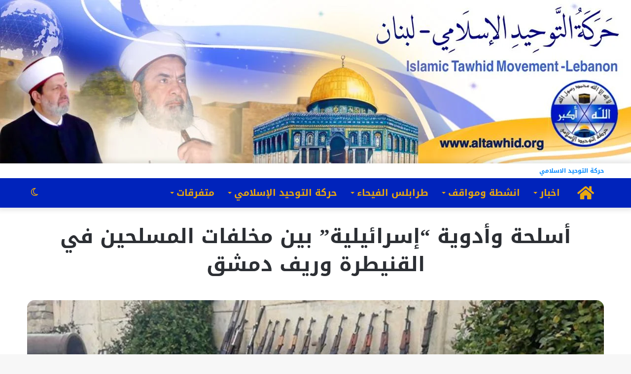

--- FILE ---
content_type: text/html; charset=UTF-8
request_url: https://altawhid.org/2021/11/%D8%A3%D8%B3%D9%84%D8%AD%D8%A9-%D9%88%D8%A3%D8%AF%D9%88%D9%8A%D8%A9-%D8%A5%D8%B3%D8%B1%D8%A7%D8%A6%D9%8A%D9%84%D9%8A%D8%A9-%D8%A8%D9%8A%D9%86-%D9%85%D8%AE%D9%84%D9%81%D8%A7%D8%AA-%D8%A7%D9%84/
body_size: 23223
content:
<!DOCTYPE html>
<html dir="rtl" lang="ar" class="" data-skin="light">
<head>
	<meta charset="UTF-8" />
	<link rel="profile" href="http://gmpg.org/xfn/11" />
	
<meta http-equiv='x-dns-prefetch-control' content='on'>
<link rel='dns-prefetch' href='//cdnjs.cloudflare.com' />
<link rel='dns-prefetch' href='//ajax.googleapis.com' />
<link rel='dns-prefetch' href='//fonts.googleapis.com' />
<link rel='dns-prefetch' href='//fonts.gstatic.com' />
<link rel='dns-prefetch' href='//s.gravatar.com' />
<link rel='dns-prefetch' href='//www.google-analytics.com' />
<link rel='preload' as='font' href='https://altawhid.org/wp-content/themes/jannah/assets/fonts/tielabs-fonticon/tielabs-fonticon.woff' type='font/woff' crossorigin='anonymous' />
<link rel='preload' as='font' href='https://altawhid.org/wp-content/themes/jannah/assets/fonts/fontawesome/fa-solid-900.woff2' type='font/woff2' crossorigin='anonymous' />
<link rel='preload' as='font' href='https://altawhid.org/wp-content/themes/jannah/assets/fonts/fontawesome/fa-brands-400.woff2' type='font/woff2' crossorigin='anonymous' />
<link rel='preload' as='font' href='https://altawhid.org/wp-content/themes/jannah/assets/fonts/fontawesome/fa-regular-400.woff2' type='font/woff2' crossorigin='anonymous' />
<meta name='robots' content='index, follow, max-image-preview:large, max-snippet:-1, max-video-preview:-1' />
	<style>img:is([sizes="auto" i], [sizes^="auto," i]) { contain-intrinsic-size: 3000px 1500px }</style>
			<script type="text/javascript">try{if("undefined"!=typeof localStorage){var tieSkin=localStorage.getItem("tie-skin"),html=document.getElementsByTagName("html")[0].classList,htmlSkin="light";if(html.contains("dark-skin")&&(htmlSkin="dark"),null!=tieSkin&&tieSkin!=htmlSkin){html.add("tie-skin-inverted");var tieSkinInverted=!0}"dark"==tieSkin?html.add("dark-skin"):"light"==tieSkin&&html.remove("dark-skin")}}catch(t){console.log(t)}</script>
		
	<!-- This site is optimized with the Yoast SEO plugin v25.8 - https://yoast.com/wordpress/plugins/seo/ -->
	<title>أسلحة وأدوية &quot;إسرائيلية&quot; بين مخلفات المسلحين في القنيطرة وريف دمشق - حركة التوحيد الاسلامي</title>
	<link rel="canonical" href="https://altawhid.org/2021/11/أسلحة-وأدوية-إسرائيلية-بين-مخلفات-ال/" />
	<meta property="og:locale" content="ar_AR" />
	<meta property="og:type" content="article" />
	<meta property="og:title" content="أسلحة وأدوية &quot;إسرائيلية&quot; بين مخلفات المسلحين في القنيطرة وريف دمشق - حركة التوحيد الاسلامي" />
	<meta property="og:description" content="كشفت القوى الأمنية السورية وبالتعاون مع الأهالي كميات من من الأسلحة والذخائر والمخدرات والأدوية الإسرائيلية من مخلفات الإرهابيين في ريفي دمشق الجنوبي الغربي والقنيطرة الشمالي. وذكرت وكالة &#8220;سانا&#8221; أنه من خلال المتابعة الأمنية ومعلومات دقيقة تمّ العثور على كميات من مادة الـ &#8220;C4&#8221; شديدة الانفجار وذلك بالتعاون مع الأهالي في بلدة كناكر، إضافة إلى ضبط &hellip;" />
	<meta property="og:url" content="https://altawhid.org/2021/11/أسلحة-وأدوية-إسرائيلية-بين-مخلفات-ال/" />
	<meta property="og:site_name" content="حركة التوحيد الاسلامي" />
	<meta property="article:published_time" content="2021-11-03T05:17:47+00:00" />
	<meta property="article:modified_time" content="2021-11-03T05:17:48+00:00" />
	<meta property="og:image" content="https://altawhid.org/wp-content/uploads/2021/11/15.jpg" />
	<meta property="og:image:width" content="800" />
	<meta property="og:image:height" content="450" />
	<meta property="og:image:type" content="image/jpeg" />
	<meta name="author" content="altawhiduser" />
	<meta name="twitter:card" content="summary_large_image" />
	<meta name="twitter:label1" content="كُتب بواسطة" />
	<meta name="twitter:data1" content="altawhiduser" />
	<script type="application/ld+json" class="yoast-schema-graph">{"@context":"https://schema.org","@graph":[{"@type":"Article","@id":"https://altawhid.org/2021/11/%d8%a3%d8%b3%d9%84%d8%ad%d8%a9-%d9%88%d8%a3%d8%af%d9%88%d9%8a%d8%a9-%d8%a5%d8%b3%d8%b1%d8%a7%d8%a6%d9%8a%d9%84%d9%8a%d8%a9-%d8%a8%d9%8a%d9%86-%d9%85%d8%ae%d9%84%d9%81%d8%a7%d8%aa-%d8%a7%d9%84/#article","isPartOf":{"@id":"https://altawhid.org/2021/11/%d8%a3%d8%b3%d9%84%d8%ad%d8%a9-%d9%88%d8%a3%d8%af%d9%88%d9%8a%d8%a9-%d8%a5%d8%b3%d8%b1%d8%a7%d8%a6%d9%8a%d9%84%d9%8a%d8%a9-%d8%a8%d9%8a%d9%86-%d9%85%d8%ae%d9%84%d9%81%d8%a7%d8%aa-%d8%a7%d9%84/"},"author":{"name":"altawhiduser","@id":"https://altawhid.org/#/schema/person/eef9304396cf9458f469d32df4c7bac7"},"headline":"أسلحة وأدوية &#8220;إسرائيلية&#8221; بين مخلفات المسلحين في القنيطرة وريف دمشق","datePublished":"2021-11-03T05:17:47+00:00","dateModified":"2021-11-03T05:17:48+00:00","mainEntityOfPage":{"@id":"https://altawhid.org/2021/11/%d8%a3%d8%b3%d9%84%d8%ad%d8%a9-%d9%88%d8%a3%d8%af%d9%88%d9%8a%d8%a9-%d8%a5%d8%b3%d8%b1%d8%a7%d8%a6%d9%8a%d9%84%d9%8a%d8%a9-%d8%a8%d9%8a%d9%86-%d9%85%d8%ae%d9%84%d9%81%d8%a7%d8%aa-%d8%a7%d9%84/"},"wordCount":1,"commentCount":0,"publisher":{"@id":"https://altawhid.org/#organization"},"image":{"@id":"https://altawhid.org/2021/11/%d8%a3%d8%b3%d9%84%d8%ad%d8%a9-%d9%88%d8%a3%d8%af%d9%88%d9%8a%d8%a9-%d8%a5%d8%b3%d8%b1%d8%a7%d8%a6%d9%8a%d9%84%d9%8a%d8%a9-%d8%a8%d9%8a%d9%86-%d9%85%d8%ae%d9%84%d9%81%d8%a7%d8%aa-%d8%a7%d9%84/#primaryimage"},"thumbnailUrl":"https://altawhid.org/wp-content/uploads/2021/11/15.jpg","articleSection":["Featured","الموسوعة العسكرية"],"inLanguage":"ar","potentialAction":[{"@type":"CommentAction","name":"Comment","target":["https://altawhid.org/2021/11/%d8%a3%d8%b3%d9%84%d8%ad%d8%a9-%d9%88%d8%a3%d8%af%d9%88%d9%8a%d8%a9-%d8%a5%d8%b3%d8%b1%d8%a7%d8%a6%d9%8a%d9%84%d9%8a%d8%a9-%d8%a8%d9%8a%d9%86-%d9%85%d8%ae%d9%84%d9%81%d8%a7%d8%aa-%d8%a7%d9%84/#respond"]}]},{"@type":"WebPage","@id":"https://altawhid.org/2021/11/%d8%a3%d8%b3%d9%84%d8%ad%d8%a9-%d9%88%d8%a3%d8%af%d9%88%d9%8a%d8%a9-%d8%a5%d8%b3%d8%b1%d8%a7%d8%a6%d9%8a%d9%84%d9%8a%d8%a9-%d8%a8%d9%8a%d9%86-%d9%85%d8%ae%d9%84%d9%81%d8%a7%d8%aa-%d8%a7%d9%84/","url":"https://altawhid.org/2021/11/%d8%a3%d8%b3%d9%84%d8%ad%d8%a9-%d9%88%d8%a3%d8%af%d9%88%d9%8a%d8%a9-%d8%a5%d8%b3%d8%b1%d8%a7%d8%a6%d9%8a%d9%84%d9%8a%d8%a9-%d8%a8%d9%8a%d9%86-%d9%85%d8%ae%d9%84%d9%81%d8%a7%d8%aa-%d8%a7%d9%84/","name":"أسلحة وأدوية \"إسرائيلية\" بين مخلفات المسلحين في القنيطرة وريف دمشق - حركة التوحيد الاسلامي","isPartOf":{"@id":"https://altawhid.org/#website"},"primaryImageOfPage":{"@id":"https://altawhid.org/2021/11/%d8%a3%d8%b3%d9%84%d8%ad%d8%a9-%d9%88%d8%a3%d8%af%d9%88%d9%8a%d8%a9-%d8%a5%d8%b3%d8%b1%d8%a7%d8%a6%d9%8a%d9%84%d9%8a%d8%a9-%d8%a8%d9%8a%d9%86-%d9%85%d8%ae%d9%84%d9%81%d8%a7%d8%aa-%d8%a7%d9%84/#primaryimage"},"image":{"@id":"https://altawhid.org/2021/11/%d8%a3%d8%b3%d9%84%d8%ad%d8%a9-%d9%88%d8%a3%d8%af%d9%88%d9%8a%d8%a9-%d8%a5%d8%b3%d8%b1%d8%a7%d8%a6%d9%8a%d9%84%d9%8a%d8%a9-%d8%a8%d9%8a%d9%86-%d9%85%d8%ae%d9%84%d9%81%d8%a7%d8%aa-%d8%a7%d9%84/#primaryimage"},"thumbnailUrl":"https://altawhid.org/wp-content/uploads/2021/11/15.jpg","datePublished":"2021-11-03T05:17:47+00:00","dateModified":"2021-11-03T05:17:48+00:00","breadcrumb":{"@id":"https://altawhid.org/2021/11/%d8%a3%d8%b3%d9%84%d8%ad%d8%a9-%d9%88%d8%a3%d8%af%d9%88%d9%8a%d8%a9-%d8%a5%d8%b3%d8%b1%d8%a7%d8%a6%d9%8a%d9%84%d9%8a%d8%a9-%d8%a8%d9%8a%d9%86-%d9%85%d8%ae%d9%84%d9%81%d8%a7%d8%aa-%d8%a7%d9%84/#breadcrumb"},"inLanguage":"ar","potentialAction":[{"@type":"ReadAction","target":["https://altawhid.org/2021/11/%d8%a3%d8%b3%d9%84%d8%ad%d8%a9-%d9%88%d8%a3%d8%af%d9%88%d9%8a%d8%a9-%d8%a5%d8%b3%d8%b1%d8%a7%d8%a6%d9%8a%d9%84%d9%8a%d8%a9-%d8%a8%d9%8a%d9%86-%d9%85%d8%ae%d9%84%d9%81%d8%a7%d8%aa-%d8%a7%d9%84/"]}]},{"@type":"ImageObject","inLanguage":"ar","@id":"https://altawhid.org/2021/11/%d8%a3%d8%b3%d9%84%d8%ad%d8%a9-%d9%88%d8%a3%d8%af%d9%88%d9%8a%d8%a9-%d8%a5%d8%b3%d8%b1%d8%a7%d8%a6%d9%8a%d9%84%d9%8a%d8%a9-%d8%a8%d9%8a%d9%86-%d9%85%d8%ae%d9%84%d9%81%d8%a7%d8%aa-%d8%a7%d9%84/#primaryimage","url":"https://altawhid.org/wp-content/uploads/2021/11/15.jpg","contentUrl":"https://altawhid.org/wp-content/uploads/2021/11/15.jpg","width":800,"height":450},{"@type":"BreadcrumbList","@id":"https://altawhid.org/2021/11/%d8%a3%d8%b3%d9%84%d8%ad%d8%a9-%d9%88%d8%a3%d8%af%d9%88%d9%8a%d8%a9-%d8%a5%d8%b3%d8%b1%d8%a7%d8%a6%d9%8a%d9%84%d9%8a%d8%a9-%d8%a8%d9%8a%d9%86-%d9%85%d8%ae%d9%84%d9%81%d8%a7%d8%aa-%d8%a7%d9%84/#breadcrumb","itemListElement":[{"@type":"ListItem","position":1,"name":"Home","item":"https://altawhid.org/"},{"@type":"ListItem","position":2,"name":"أسلحة وأدوية &#8220;إسرائيلية&#8221; بين مخلفات المسلحين في القنيطرة وريف دمشق"}]},{"@type":"WebSite","@id":"https://altawhid.org/#website","url":"https://altawhid.org/","name":"حركة التوحيد الاسلامي","description":"الشيخ بلال شعبان","publisher":{"@id":"https://altawhid.org/#organization"},"potentialAction":[{"@type":"SearchAction","target":{"@type":"EntryPoint","urlTemplate":"https://altawhid.org/?s={search_term_string}"},"query-input":{"@type":"PropertyValueSpecification","valueRequired":true,"valueName":"search_term_string"}}],"inLanguage":"ar"},{"@type":"Organization","@id":"https://altawhid.org/#organization","name":"حركة التوحيد الاسلامي","url":"https://altawhid.org/","logo":{"@type":"ImageObject","inLanguage":"ar","@id":"https://altawhid.org/#/schema/logo/image/","url":"https://altawhid.org/wp-content/uploads/2023/10/44-2.jpg","contentUrl":"https://altawhid.org/wp-content/uploads/2023/10/44-2.jpg","width":339,"height":336,"caption":"حركة التوحيد الاسلامي"},"image":{"@id":"https://altawhid.org/#/schema/logo/image/"}},{"@type":"Person","@id":"https://altawhid.org/#/schema/person/eef9304396cf9458f469d32df4c7bac7","name":"altawhiduser","image":{"@type":"ImageObject","inLanguage":"ar","@id":"https://altawhid.org/#/schema/person/image/","url":"https://secure.gravatar.com/avatar/5db317051be8e011a71cea7e1acb361aa654cc6ff65d5183a40ed3b2a144d71f?s=96&d=mm&r=g","contentUrl":"https://secure.gravatar.com/avatar/5db317051be8e011a71cea7e1acb361aa654cc6ff65d5183a40ed3b2a144d71f?s=96&d=mm&r=g","caption":"altawhiduser"},"url":"https://altawhid.org/author/altawhiduser/"}]}</script>
	<!-- / Yoast SEO plugin. -->


<link rel='dns-prefetch' href='//fonts.googleapis.com' />
<link rel="alternate" type="application/rss+xml" title="حركة التوحيد الاسلامي &laquo; الخلاصة" href="https://altawhid.org/feed/" />
<link rel="alternate" type="application/rss+xml" title="حركة التوحيد الاسلامي &laquo; خلاصة التعليقات" href="https://altawhid.org/comments/feed/" />
<link rel="alternate" type="application/rss+xml" title="حركة التوحيد الاسلامي &laquo; أسلحة وأدوية &#8220;إسرائيلية&#8221; بين مخلفات المسلحين في القنيطرة وريف دمشق خلاصة التعليقات" href="https://altawhid.org/2021/11/%d8%a3%d8%b3%d9%84%d8%ad%d8%a9-%d9%88%d8%a3%d8%af%d9%88%d9%8a%d8%a9-%d8%a5%d8%b3%d8%b1%d8%a7%d8%a6%d9%8a%d9%84%d9%8a%d8%a9-%d8%a8%d9%8a%d9%86-%d9%85%d8%ae%d9%84%d9%81%d8%a7%d8%aa-%d8%a7%d9%84/feed/" />
<script type="text/javascript">
/* <![CDATA[ */
window._wpemojiSettings = {"baseUrl":"https:\/\/s.w.org\/images\/core\/emoji\/16.0.1\/72x72\/","ext":".png","svgUrl":"https:\/\/s.w.org\/images\/core\/emoji\/16.0.1\/svg\/","svgExt":".svg","source":{"concatemoji":"https:\/\/altawhid.org\/wp-includes\/js\/wp-emoji-release.min.js?ver=6.8.3"}};
/*! This file is auto-generated */
!function(s,n){var o,i,e;function c(e){try{var t={supportTests:e,timestamp:(new Date).valueOf()};sessionStorage.setItem(o,JSON.stringify(t))}catch(e){}}function p(e,t,n){e.clearRect(0,0,e.canvas.width,e.canvas.height),e.fillText(t,0,0);var t=new Uint32Array(e.getImageData(0,0,e.canvas.width,e.canvas.height).data),a=(e.clearRect(0,0,e.canvas.width,e.canvas.height),e.fillText(n,0,0),new Uint32Array(e.getImageData(0,0,e.canvas.width,e.canvas.height).data));return t.every(function(e,t){return e===a[t]})}function u(e,t){e.clearRect(0,0,e.canvas.width,e.canvas.height),e.fillText(t,0,0);for(var n=e.getImageData(16,16,1,1),a=0;a<n.data.length;a++)if(0!==n.data[a])return!1;return!0}function f(e,t,n,a){switch(t){case"flag":return n(e,"\ud83c\udff3\ufe0f\u200d\u26a7\ufe0f","\ud83c\udff3\ufe0f\u200b\u26a7\ufe0f")?!1:!n(e,"\ud83c\udde8\ud83c\uddf6","\ud83c\udde8\u200b\ud83c\uddf6")&&!n(e,"\ud83c\udff4\udb40\udc67\udb40\udc62\udb40\udc65\udb40\udc6e\udb40\udc67\udb40\udc7f","\ud83c\udff4\u200b\udb40\udc67\u200b\udb40\udc62\u200b\udb40\udc65\u200b\udb40\udc6e\u200b\udb40\udc67\u200b\udb40\udc7f");case"emoji":return!a(e,"\ud83e\udedf")}return!1}function g(e,t,n,a){var r="undefined"!=typeof WorkerGlobalScope&&self instanceof WorkerGlobalScope?new OffscreenCanvas(300,150):s.createElement("canvas"),o=r.getContext("2d",{willReadFrequently:!0}),i=(o.textBaseline="top",o.font="600 32px Arial",{});return e.forEach(function(e){i[e]=t(o,e,n,a)}),i}function t(e){var t=s.createElement("script");t.src=e,t.defer=!0,s.head.appendChild(t)}"undefined"!=typeof Promise&&(o="wpEmojiSettingsSupports",i=["flag","emoji"],n.supports={everything:!0,everythingExceptFlag:!0},e=new Promise(function(e){s.addEventListener("DOMContentLoaded",e,{once:!0})}),new Promise(function(t){var n=function(){try{var e=JSON.parse(sessionStorage.getItem(o));if("object"==typeof e&&"number"==typeof e.timestamp&&(new Date).valueOf()<e.timestamp+604800&&"object"==typeof e.supportTests)return e.supportTests}catch(e){}return null}();if(!n){if("undefined"!=typeof Worker&&"undefined"!=typeof OffscreenCanvas&&"undefined"!=typeof URL&&URL.createObjectURL&&"undefined"!=typeof Blob)try{var e="postMessage("+g.toString()+"("+[JSON.stringify(i),f.toString(),p.toString(),u.toString()].join(",")+"));",a=new Blob([e],{type:"text/javascript"}),r=new Worker(URL.createObjectURL(a),{name:"wpTestEmojiSupports"});return void(r.onmessage=function(e){c(n=e.data),r.terminate(),t(n)})}catch(e){}c(n=g(i,f,p,u))}t(n)}).then(function(e){for(var t in e)n.supports[t]=e[t],n.supports.everything=n.supports.everything&&n.supports[t],"flag"!==t&&(n.supports.everythingExceptFlag=n.supports.everythingExceptFlag&&n.supports[t]);n.supports.everythingExceptFlag=n.supports.everythingExceptFlag&&!n.supports.flag,n.DOMReady=!1,n.readyCallback=function(){n.DOMReady=!0}}).then(function(){return e}).then(function(){var e;n.supports.everything||(n.readyCallback(),(e=n.source||{}).concatemoji?t(e.concatemoji):e.wpemoji&&e.twemoji&&(t(e.twemoji),t(e.wpemoji)))}))}((window,document),window._wpemojiSettings);
/* ]]> */
</script>

<link rel='stylesheet' id='droidarabickufi-css' href='//fonts.googleapis.com/earlyaccess/droidarabickufi?ver=6.8.3' type='text/css' media='all' />
<link rel='stylesheet' id='notosanskufiarabic-css' href='//fonts.googleapis.com/earlyaccess/notosanskufiarabic?ver=6.8.3' type='text/css' media='all' />
<style id='wp-emoji-styles-inline-css' type='text/css'>

	img.wp-smiley, img.emoji {
		display: inline !important;
		border: none !important;
		box-shadow: none !important;
		height: 1em !important;
		width: 1em !important;
		margin: 0 0.07em !important;
		vertical-align: -0.1em !important;
		background: none !important;
		padding: 0 !important;
	}
</style>
<link rel='stylesheet' id='wp-block-library-rtl-css' href='https://altawhid.org/wp-includes/css/dist/block-library/style-rtl.min.css?ver=6.8.3' type='text/css' media='all' />
<style id='wp-block-library-theme-inline-css' type='text/css'>
.wp-block-audio :where(figcaption){color:#555;font-size:13px;text-align:center}.is-dark-theme .wp-block-audio :where(figcaption){color:#ffffffa6}.wp-block-audio{margin:0 0 1em}.wp-block-code{border:1px solid #ccc;border-radius:4px;font-family:Menlo,Consolas,monaco,monospace;padding:.8em 1em}.wp-block-embed :where(figcaption){color:#555;font-size:13px;text-align:center}.is-dark-theme .wp-block-embed :where(figcaption){color:#ffffffa6}.wp-block-embed{margin:0 0 1em}.blocks-gallery-caption{color:#555;font-size:13px;text-align:center}.is-dark-theme .blocks-gallery-caption{color:#ffffffa6}:root :where(.wp-block-image figcaption){color:#555;font-size:13px;text-align:center}.is-dark-theme :root :where(.wp-block-image figcaption){color:#ffffffa6}.wp-block-image{margin:0 0 1em}.wp-block-pullquote{border-bottom:4px solid;border-top:4px solid;color:currentColor;margin-bottom:1.75em}.wp-block-pullquote cite,.wp-block-pullquote footer,.wp-block-pullquote__citation{color:currentColor;font-size:.8125em;font-style:normal;text-transform:uppercase}.wp-block-quote{border-left:.25em solid;margin:0 0 1.75em;padding-left:1em}.wp-block-quote cite,.wp-block-quote footer{color:currentColor;font-size:.8125em;font-style:normal;position:relative}.wp-block-quote:where(.has-text-align-right){border-left:none;border-right:.25em solid;padding-left:0;padding-right:1em}.wp-block-quote:where(.has-text-align-center){border:none;padding-left:0}.wp-block-quote.is-large,.wp-block-quote.is-style-large,.wp-block-quote:where(.is-style-plain){border:none}.wp-block-search .wp-block-search__label{font-weight:700}.wp-block-search__button{border:1px solid #ccc;padding:.375em .625em}:where(.wp-block-group.has-background){padding:1.25em 2.375em}.wp-block-separator.has-css-opacity{opacity:.4}.wp-block-separator{border:none;border-bottom:2px solid;margin-left:auto;margin-right:auto}.wp-block-separator.has-alpha-channel-opacity{opacity:1}.wp-block-separator:not(.is-style-wide):not(.is-style-dots){width:100px}.wp-block-separator.has-background:not(.is-style-dots){border-bottom:none;height:1px}.wp-block-separator.has-background:not(.is-style-wide):not(.is-style-dots){height:2px}.wp-block-table{margin:0 0 1em}.wp-block-table td,.wp-block-table th{word-break:normal}.wp-block-table :where(figcaption){color:#555;font-size:13px;text-align:center}.is-dark-theme .wp-block-table :where(figcaption){color:#ffffffa6}.wp-block-video :where(figcaption){color:#555;font-size:13px;text-align:center}.is-dark-theme .wp-block-video :where(figcaption){color:#ffffffa6}.wp-block-video{margin:0 0 1em}:root :where(.wp-block-template-part.has-background){margin-bottom:0;margin-top:0;padding:1.25em 2.375em}
</style>
<style id='classic-theme-styles-inline-css' type='text/css'>
/*! This file is auto-generated */
.wp-block-button__link{color:#fff;background-color:#32373c;border-radius:9999px;box-shadow:none;text-decoration:none;padding:calc(.667em + 2px) calc(1.333em + 2px);font-size:1.125em}.wp-block-file__button{background:#32373c;color:#fff;text-decoration:none}
</style>
<style id='global-styles-inline-css' type='text/css'>
:root{--wp--preset--aspect-ratio--square: 1;--wp--preset--aspect-ratio--4-3: 4/3;--wp--preset--aspect-ratio--3-4: 3/4;--wp--preset--aspect-ratio--3-2: 3/2;--wp--preset--aspect-ratio--2-3: 2/3;--wp--preset--aspect-ratio--16-9: 16/9;--wp--preset--aspect-ratio--9-16: 9/16;--wp--preset--color--black: #000000;--wp--preset--color--cyan-bluish-gray: #abb8c3;--wp--preset--color--white: #ffffff;--wp--preset--color--pale-pink: #f78da7;--wp--preset--color--vivid-red: #cf2e2e;--wp--preset--color--luminous-vivid-orange: #ff6900;--wp--preset--color--luminous-vivid-amber: #fcb900;--wp--preset--color--light-green-cyan: #7bdcb5;--wp--preset--color--vivid-green-cyan: #00d084;--wp--preset--color--pale-cyan-blue: #8ed1fc;--wp--preset--color--vivid-cyan-blue: #0693e3;--wp--preset--color--vivid-purple: #9b51e0;--wp--preset--gradient--vivid-cyan-blue-to-vivid-purple: linear-gradient(135deg,rgba(6,147,227,1) 0%,rgb(155,81,224) 100%);--wp--preset--gradient--light-green-cyan-to-vivid-green-cyan: linear-gradient(135deg,rgb(122,220,180) 0%,rgb(0,208,130) 100%);--wp--preset--gradient--luminous-vivid-amber-to-luminous-vivid-orange: linear-gradient(135deg,rgba(252,185,0,1) 0%,rgba(255,105,0,1) 100%);--wp--preset--gradient--luminous-vivid-orange-to-vivid-red: linear-gradient(135deg,rgba(255,105,0,1) 0%,rgb(207,46,46) 100%);--wp--preset--gradient--very-light-gray-to-cyan-bluish-gray: linear-gradient(135deg,rgb(238,238,238) 0%,rgb(169,184,195) 100%);--wp--preset--gradient--cool-to-warm-spectrum: linear-gradient(135deg,rgb(74,234,220) 0%,rgb(151,120,209) 20%,rgb(207,42,186) 40%,rgb(238,44,130) 60%,rgb(251,105,98) 80%,rgb(254,248,76) 100%);--wp--preset--gradient--blush-light-purple: linear-gradient(135deg,rgb(255,206,236) 0%,rgb(152,150,240) 100%);--wp--preset--gradient--blush-bordeaux: linear-gradient(135deg,rgb(254,205,165) 0%,rgb(254,45,45) 50%,rgb(107,0,62) 100%);--wp--preset--gradient--luminous-dusk: linear-gradient(135deg,rgb(255,203,112) 0%,rgb(199,81,192) 50%,rgb(65,88,208) 100%);--wp--preset--gradient--pale-ocean: linear-gradient(135deg,rgb(255,245,203) 0%,rgb(182,227,212) 50%,rgb(51,167,181) 100%);--wp--preset--gradient--electric-grass: linear-gradient(135deg,rgb(202,248,128) 0%,rgb(113,206,126) 100%);--wp--preset--gradient--midnight: linear-gradient(135deg,rgb(2,3,129) 0%,rgb(40,116,252) 100%);--wp--preset--font-size--small: 13px;--wp--preset--font-size--medium: 20px;--wp--preset--font-size--large: 36px;--wp--preset--font-size--x-large: 42px;--wp--preset--spacing--20: 0.44rem;--wp--preset--spacing--30: 0.67rem;--wp--preset--spacing--40: 1rem;--wp--preset--spacing--50: 1.5rem;--wp--preset--spacing--60: 2.25rem;--wp--preset--spacing--70: 3.38rem;--wp--preset--spacing--80: 5.06rem;--wp--preset--shadow--natural: 6px 6px 9px rgba(0, 0, 0, 0.2);--wp--preset--shadow--deep: 12px 12px 50px rgba(0, 0, 0, 0.4);--wp--preset--shadow--sharp: 6px 6px 0px rgba(0, 0, 0, 0.2);--wp--preset--shadow--outlined: 6px 6px 0px -3px rgba(255, 255, 255, 1), 6px 6px rgba(0, 0, 0, 1);--wp--preset--shadow--crisp: 6px 6px 0px rgba(0, 0, 0, 1);}:where(.is-layout-flex){gap: 0.5em;}:where(.is-layout-grid){gap: 0.5em;}body .is-layout-flex{display: flex;}.is-layout-flex{flex-wrap: wrap;align-items: center;}.is-layout-flex > :is(*, div){margin: 0;}body .is-layout-grid{display: grid;}.is-layout-grid > :is(*, div){margin: 0;}:where(.wp-block-columns.is-layout-flex){gap: 2em;}:where(.wp-block-columns.is-layout-grid){gap: 2em;}:where(.wp-block-post-template.is-layout-flex){gap: 1.25em;}:where(.wp-block-post-template.is-layout-grid){gap: 1.25em;}.has-black-color{color: var(--wp--preset--color--black) !important;}.has-cyan-bluish-gray-color{color: var(--wp--preset--color--cyan-bluish-gray) !important;}.has-white-color{color: var(--wp--preset--color--white) !important;}.has-pale-pink-color{color: var(--wp--preset--color--pale-pink) !important;}.has-vivid-red-color{color: var(--wp--preset--color--vivid-red) !important;}.has-luminous-vivid-orange-color{color: var(--wp--preset--color--luminous-vivid-orange) !important;}.has-luminous-vivid-amber-color{color: var(--wp--preset--color--luminous-vivid-amber) !important;}.has-light-green-cyan-color{color: var(--wp--preset--color--light-green-cyan) !important;}.has-vivid-green-cyan-color{color: var(--wp--preset--color--vivid-green-cyan) !important;}.has-pale-cyan-blue-color{color: var(--wp--preset--color--pale-cyan-blue) !important;}.has-vivid-cyan-blue-color{color: var(--wp--preset--color--vivid-cyan-blue) !important;}.has-vivid-purple-color{color: var(--wp--preset--color--vivid-purple) !important;}.has-black-background-color{background-color: var(--wp--preset--color--black) !important;}.has-cyan-bluish-gray-background-color{background-color: var(--wp--preset--color--cyan-bluish-gray) !important;}.has-white-background-color{background-color: var(--wp--preset--color--white) !important;}.has-pale-pink-background-color{background-color: var(--wp--preset--color--pale-pink) !important;}.has-vivid-red-background-color{background-color: var(--wp--preset--color--vivid-red) !important;}.has-luminous-vivid-orange-background-color{background-color: var(--wp--preset--color--luminous-vivid-orange) !important;}.has-luminous-vivid-amber-background-color{background-color: var(--wp--preset--color--luminous-vivid-amber) !important;}.has-light-green-cyan-background-color{background-color: var(--wp--preset--color--light-green-cyan) !important;}.has-vivid-green-cyan-background-color{background-color: var(--wp--preset--color--vivid-green-cyan) !important;}.has-pale-cyan-blue-background-color{background-color: var(--wp--preset--color--pale-cyan-blue) !important;}.has-vivid-cyan-blue-background-color{background-color: var(--wp--preset--color--vivid-cyan-blue) !important;}.has-vivid-purple-background-color{background-color: var(--wp--preset--color--vivid-purple) !important;}.has-black-border-color{border-color: var(--wp--preset--color--black) !important;}.has-cyan-bluish-gray-border-color{border-color: var(--wp--preset--color--cyan-bluish-gray) !important;}.has-white-border-color{border-color: var(--wp--preset--color--white) !important;}.has-pale-pink-border-color{border-color: var(--wp--preset--color--pale-pink) !important;}.has-vivid-red-border-color{border-color: var(--wp--preset--color--vivid-red) !important;}.has-luminous-vivid-orange-border-color{border-color: var(--wp--preset--color--luminous-vivid-orange) !important;}.has-luminous-vivid-amber-border-color{border-color: var(--wp--preset--color--luminous-vivid-amber) !important;}.has-light-green-cyan-border-color{border-color: var(--wp--preset--color--light-green-cyan) !important;}.has-vivid-green-cyan-border-color{border-color: var(--wp--preset--color--vivid-green-cyan) !important;}.has-pale-cyan-blue-border-color{border-color: var(--wp--preset--color--pale-cyan-blue) !important;}.has-vivid-cyan-blue-border-color{border-color: var(--wp--preset--color--vivid-cyan-blue) !important;}.has-vivid-purple-border-color{border-color: var(--wp--preset--color--vivid-purple) !important;}.has-vivid-cyan-blue-to-vivid-purple-gradient-background{background: var(--wp--preset--gradient--vivid-cyan-blue-to-vivid-purple) !important;}.has-light-green-cyan-to-vivid-green-cyan-gradient-background{background: var(--wp--preset--gradient--light-green-cyan-to-vivid-green-cyan) !important;}.has-luminous-vivid-amber-to-luminous-vivid-orange-gradient-background{background: var(--wp--preset--gradient--luminous-vivid-amber-to-luminous-vivid-orange) !important;}.has-luminous-vivid-orange-to-vivid-red-gradient-background{background: var(--wp--preset--gradient--luminous-vivid-orange-to-vivid-red) !important;}.has-very-light-gray-to-cyan-bluish-gray-gradient-background{background: var(--wp--preset--gradient--very-light-gray-to-cyan-bluish-gray) !important;}.has-cool-to-warm-spectrum-gradient-background{background: var(--wp--preset--gradient--cool-to-warm-spectrum) !important;}.has-blush-light-purple-gradient-background{background: var(--wp--preset--gradient--blush-light-purple) !important;}.has-blush-bordeaux-gradient-background{background: var(--wp--preset--gradient--blush-bordeaux) !important;}.has-luminous-dusk-gradient-background{background: var(--wp--preset--gradient--luminous-dusk) !important;}.has-pale-ocean-gradient-background{background: var(--wp--preset--gradient--pale-ocean) !important;}.has-electric-grass-gradient-background{background: var(--wp--preset--gradient--electric-grass) !important;}.has-midnight-gradient-background{background: var(--wp--preset--gradient--midnight) !important;}.has-small-font-size{font-size: var(--wp--preset--font-size--small) !important;}.has-medium-font-size{font-size: var(--wp--preset--font-size--medium) !important;}.has-large-font-size{font-size: var(--wp--preset--font-size--large) !important;}.has-x-large-font-size{font-size: var(--wp--preset--font-size--x-large) !important;}
:where(.wp-block-post-template.is-layout-flex){gap: 1.25em;}:where(.wp-block-post-template.is-layout-grid){gap: 1.25em;}
:where(.wp-block-columns.is-layout-flex){gap: 2em;}:where(.wp-block-columns.is-layout-grid){gap: 2em;}
:root :where(.wp-block-pullquote){font-size: 1.5em;line-height: 1.6;}
</style>
<link rel='stylesheet' id='contact-form-7-css' href='https://altawhid.org/wp-content/plugins/contact-form-7/includes/css/styles.css?ver=6.1.1' type='text/css' media='all' />
<link rel='stylesheet' id='contact-form-7-rtl-css' href='https://altawhid.org/wp-content/plugins/contact-form-7/includes/css/styles-rtl.css?ver=6.1.1' type='text/css' media='all' />
<link rel='stylesheet' id='taqyeem-buttons-style-css' href='https://altawhid.org/wp-content/plugins/taqyeem-buttons/assets/style.css?ver=6.8.3' type='text/css' media='all' />
<link rel='stylesheet' id='tie-css-base-css' href='https://altawhid.org/wp-content/themes/jannah/assets/css/base.min.css?ver=5.4.0' type='text/css' media='all' />
<link rel='stylesheet' id='tie-css-styles-css' href='https://altawhid.org/wp-content/themes/jannah/assets/css/style.min.css?ver=5.4.0' type='text/css' media='all' />
<link rel='stylesheet' id='tie-css-widgets-css' href='https://altawhid.org/wp-content/themes/jannah/assets/css/widgets.min.css?ver=5.4.0' type='text/css' media='all' />
<link rel='stylesheet' id='tie-css-helpers-css' href='https://altawhid.org/wp-content/themes/jannah/assets/css/helpers.min.css?ver=5.4.0' type='text/css' media='all' />
<link rel='stylesheet' id='tie-fontawesome5-css' href='https://altawhid.org/wp-content/themes/jannah/assets/css/fontawesome.css?ver=5.4.0' type='text/css' media='all' />
<link rel='stylesheet' id='tie-css-ilightbox-css' href='https://altawhid.org/wp-content/themes/jannah/assets/ilightbox/dark-skin/skin.css?ver=5.4.0' type='text/css' media='all' />
<link rel='stylesheet' id='tie-css-shortcodes-css' href='https://altawhid.org/wp-content/themes/jannah/assets/css/plugins/shortcodes.min.css?ver=5.4.0' type='text/css' media='all' />
<link rel='stylesheet' id='tie-css-single-css' href='https://altawhid.org/wp-content/themes/jannah/assets/css/single.min.css?ver=5.4.0' type='text/css' media='all' />
<link rel='stylesheet' id='tie-css-print-css' href='https://altawhid.org/wp-content/themes/jannah/assets/css/print.css?ver=5.4.0' type='text/css' media='print' />
<link rel='stylesheet' id='taqyeem-styles-css' href='https://altawhid.org/wp-content/themes/jannah/assets/css/plugins/taqyeem.min.css?ver=5.4.0' type='text/css' media='all' />
<link rel='stylesheet' id='tie-css-style-custom-css' href='https://altawhid.org/wp-content/themes/jannah/assets/custom-css/style-custom.css?ver=66867' type='text/css' media='all' />
<script type="text/javascript" src="https://altawhid.org/wp-includes/js/jquery/jquery.min.js?ver=3.7.1" id="jquery-core-js"></script>
<script type="text/javascript" src="https://altawhid.org/wp-includes/js/jquery/jquery-migrate.min.js?ver=3.4.1" id="jquery-migrate-js"></script>
<link rel="https://api.w.org/" href="https://altawhid.org/wp-json/" /><link rel="alternate" title="JSON" type="application/json" href="https://altawhid.org/wp-json/wp/v2/posts/46913" /><link rel="EditURI" type="application/rsd+xml" title="RSD" href="https://altawhid.org/xmlrpc.php?rsd" />
<link rel="stylesheet" href="https://altawhid.org/wp-content/themes/jannah/rtl.css" type="text/css" media="screen" /><meta name="generator" content="WordPress 6.8.3" />
<link rel='shortlink' href='https://altawhid.org/?p=46913' />
<link rel="alternate" title="oEmbed (JSON)" type="application/json+oembed" href="https://altawhid.org/wp-json/oembed/1.0/embed?url=https%3A%2F%2Faltawhid.org%2F2021%2F11%2F%25d8%25a3%25d8%25b3%25d9%2584%25d8%25ad%25d8%25a9-%25d9%2588%25d8%25a3%25d8%25af%25d9%2588%25d9%258a%25d8%25a9-%25d8%25a5%25d8%25b3%25d8%25b1%25d8%25a7%25d8%25a6%25d9%258a%25d9%2584%25d9%258a%25d8%25a9-%25d8%25a8%25d9%258a%25d9%2586-%25d9%2585%25d8%25ae%25d9%2584%25d9%2581%25d8%25a7%25d8%25aa-%25d8%25a7%25d9%2584%2F" />
<link rel="alternate" title="oEmbed (XML)" type="text/xml+oembed" href="https://altawhid.org/wp-json/oembed/1.0/embed?url=https%3A%2F%2Faltawhid.org%2F2021%2F11%2F%25d8%25a3%25d8%25b3%25d9%2584%25d8%25ad%25d8%25a9-%25d9%2588%25d8%25a3%25d8%25af%25d9%2588%25d9%258a%25d8%25a9-%25d8%25a5%25d8%25b3%25d8%25b1%25d8%25a7%25d8%25a6%25d9%258a%25d9%2584%25d9%258a%25d8%25a9-%25d8%25a8%25d9%258a%25d9%2586-%25d9%2585%25d8%25ae%25d9%2584%25d9%2581%25d8%25a7%25d8%25aa-%25d8%25a7%25d9%2584%2F&#038;format=xml" />
<script type='text/javascript'>
/* <![CDATA[ */
var taqyeem = {"ajaxurl":"https://altawhid.org/wp-admin/admin-ajax.php" , "your_rating":"تقييمك:"};
/* ]]> */
</script>

<meta http-equiv="X-UA-Compatible" content="IE=edge">
<meta name="theme-color" content="#0088ff" /><meta name="viewport" content="width=device-width, initial-scale=1.0" /><link rel="icon" href="https://altawhid.org/wp-content/uploads/2022/10/cropped-wpadmin-32x32.png" sizes="32x32" />
<link rel="icon" href="https://altawhid.org/wp-content/uploads/2022/10/cropped-wpadmin-192x192.png" sizes="192x192" />
<link rel="apple-touch-icon" href="https://altawhid.org/wp-content/uploads/2022/10/cropped-wpadmin-180x180.png" />
<meta name="msapplication-TileImage" content="https://altawhid.org/wp-content/uploads/2022/10/cropped-wpadmin-270x270.png" />
</head>

<body id="tie-body" class="rtl wp-singular post-template-default single single-post postid-46913 single-format-standard wp-theme-jannah tie-no-js wrapper-has-shadow block-head-4 magazine3 magazine1 is-thumb-overlay-disabled is-desktop is-header-layout-3 sidebar-right has-sidebar post-layout-7 full-width-title-full-width-media has-mobile-share">



<div class="background-overlay">

	<div id="tie-container" class="site tie-container">

		
		<div id="tie-wrapper">

			<div class="stream-item stream-item-above-header">
					<a href="https://altawhid.org/" title=""  >
						<img src="https://altawhid.org/wp-content/uploads/2022/10/WhatsApp-Image-2022-10-13-at-12.02.37-PM.jpeg" alt="" width="728" height="91" />
					</a>
				</div>
<header id="theme-header" class="theme-header header-layout-3 main-nav-light main-nav-default-light main-nav-below no-stream-item has-shadow has-normal-width-logo mobile-header-centered">
	
<div class="container header-container">
	<div class="tie-row logo-row">

		
		<div class="logo-wrapper">
			<div class="tie-col-md-4 logo-container clearfix">
				<div id="mobile-header-components-area_1" class="mobile-header-components"></div>
		<div id="logo" class="text-logo" style="margin-top: -10px; margin-bottom: -10px;">

			
			<a title="حركة التوحيد الاسلامي" href="https://altawhid.org/">
				<div class="logo-text">حركة التوحيد الاسلامي</div>			</a>

			
		</div><!-- #logo /-->

		<div id="mobile-header-components-area_2" class="mobile-header-components"><ul class="components"><li class="mobile-component_menu custom-menu-link"><a href="#" id="mobile-menu-icon" class=""><span class="tie-mobile-menu-icon nav-icon is-layout-1"></span><span class="screen-reader-text">القائمة</span></a></li></ul></div>			</div><!-- .tie-col /-->
		</div><!-- .logo-wrapper /-->

		
	</div><!-- .tie-row /-->
</div><!-- .container /-->

<div class="main-nav-wrapper">
	<nav id="main-nav"  class="main-nav header-nav"  aria-label="القائمة الرئيسية">
		<div class="container">

			<div class="main-menu-wrapper">

				
				<div id="menu-components-wrap">

					
					<div class="main-menu main-menu-wrap tie-alignleft">
						<div id="main-nav-menu" class="main-menu header-menu"><ul id="menu-%d8%a7%d9%84%d8%b1%d8%a6%d9%8a%d8%b3%d9%8a%d8%a9" class="menu" role="menubar"><li id="menu-item-34" class="menu-item menu-item-type-custom menu-item-object-custom menu-item-home menu-item-34 menu-item-has-icon is-icon-only"><a href="http://altawhid.org/"> <span aria-hidden="true" class="tie-menu-icon fas fa-home"></span>  <span class="screen-reader-text">الرئيسية</span></a></li>
<li id="menu-item-23" class="menu-item menu-item-type-taxonomy menu-item-object-category menu-item-has-children menu-item-23 mega-menu mega-cat " data-id="3" ><a href="https://altawhid.org/category/%d8%a7%d8%ae%d8%a8%d8%a7%d8%b1-%d8%af%d9%88%d9%84%d9%8a%d8%a9/">اخبار</a>
<div class="mega-menu-block menu-sub-content">

<ul class="sub-menu mega-cat-more-links">
	<li id="menu-item-27" class="menu-item menu-item-type-taxonomy menu-item-object-category menu-item-27"><a href="https://altawhid.org/category/%d8%a7%d8%ae%d8%a8%d8%a7%d8%b1-%d9%85%d8%ad%d9%84%d9%8a%d8%a9/">اخبار محلية</a></li>
	<li id="menu-item-25" class="menu-item menu-item-type-taxonomy menu-item-object-category menu-item-25"><a href="https://altawhid.org/category/%d8%a7%d8%ae%d8%a8%d8%a7%d8%b1-%d8%af%d9%88%d9%84%d9%8a%d8%a9/%d8%a7%d8%ae%d8%a8%d8%a7%d8%b1-%d8%af%d9%88%d9%84%d9%8a%d8%a9-%d8%b9%d8%b1%d8%a8%d9%8a%d8%a9/">عربية</a></li>
	<li id="menu-item-26" class="menu-item menu-item-type-taxonomy menu-item-object-category menu-item-26"><a href="https://altawhid.org/category/%d8%a7%d8%ae%d8%a8%d8%a7%d8%b1-%d8%af%d9%88%d9%84%d9%8a%d8%a9/%d8%a7%d8%ae%d8%a8%d8%a7%d8%b1-%d8%af%d9%88%d9%84%d9%8a%d8%a9-%d8%ba%d8%b1%d8%a8%d9%8a%d8%a9/">دولية</a></li>
	<li id="menu-item-126" class="menu-item menu-item-type-taxonomy menu-item-object-category menu-item-126"><a href="https://altawhid.org/category/%d9%82%d8%b6%d8%a7%d9%8a%d8%a7-%d9%88%d8%a7%d8%b1%d8%a7%d8%a1/">قضايا وآراء</a></li>
</ul>

<div class="mega-menu-content">
<div class="mega-cat-wrapper">
<ul class="mega-cat-sub-categories cats-horizontal">
<li class="mega-all-link"><a href="https://altawhid.org/category/%d8%a7%d8%ae%d8%a8%d8%a7%d8%b1-%d8%af%d9%88%d9%84%d9%8a%d8%a9/" class="is-active is-loaded mega-sub-cat" data-id="3">الكل</a></li>
<li><a href="https://altawhid.org/category/%d8%a7%d8%ae%d8%a8%d8%a7%d8%b1-%d8%af%d9%88%d9%84%d9%8a%d8%a9/%d8%a7%d8%ae%d8%a8%d8%a7%d8%b1-%d8%af%d9%88%d9%84%d9%8a%d8%a9-%d8%a7%d8%b3%d9%84%d8%a7%d9%85%d9%8a%d8%a9/" class="mega-sub-cat"  data-id="4">اخبار اسلامية</a></li>
<li><a href="https://altawhid.org/category/%d8%a7%d8%ae%d8%a8%d8%a7%d8%b1-%d8%af%d9%88%d9%84%d9%8a%d8%a9/%d8%a7%d8%ae%d8%a8%d8%a7%d8%b1-%d8%af%d9%88%d9%84%d9%8a%d8%a9-%d8%ba%d8%b1%d8%a8%d9%8a%d8%a9/" class="mega-sub-cat"  data-id="6">اخبار دولية</a></li>
<li><a href="https://altawhid.org/category/%d8%a7%d8%ae%d8%a8%d8%a7%d8%b1-%d8%af%d9%88%d9%84%d9%8a%d8%a9/%d8%a7%d8%ae%d8%a8%d8%a7%d8%b1-%d8%af%d9%88%d9%84%d9%8a%d8%a9-%d8%b9%d8%b1%d8%a8%d9%8a%d8%a9/" class="mega-sub-cat"  data-id="5">اخبار عربية</a></li>
</ul>
<div class="mega-cat-content mega-cat-sub-exists horizontal-posts">

												<div class="mega-ajax-content mega-cat-posts-container clearfix">

												</div><!-- .mega-ajax-content -->

						</div><!-- .mega-cat-content -->

					</div><!-- .mega-cat-Wrapper -->

</div><!-- .mega-menu-content -->

</div><!-- .mega-menu-block --> 
</li>
<li id="menu-item-32" class="menu-item menu-item-type-taxonomy menu-item-object-category menu-item-32 mega-menu mega-cat " data-id="14" ><a href="https://altawhid.org/category/%d8%a7%d9%86%d8%b4%d8%b7%d8%a9-%d9%88%d9%85%d9%88%d8%a7%d9%82%d9%81/">انشطة ومواقف</a>
<div class="mega-menu-block menu-sub-content">

<div class="mega-menu-content">
<div class="mega-cat-wrapper">
<div class="mega-cat-content horizontal-posts">

												<div class="mega-ajax-content mega-cat-posts-container clearfix">

												</div><!-- .mega-ajax-content -->

						</div><!-- .mega-cat-content -->

					</div><!-- .mega-cat-Wrapper -->

</div><!-- .mega-menu-content -->

</div><!-- .mega-menu-block --> 
</li>
<li id="menu-item-31" class="menu-item menu-item-type-taxonomy menu-item-object-category menu-item-31 mega-menu mega-cat " data-id="12" ><a href="https://altawhid.org/category/%d8%b7%d8%b1%d8%a7%d8%a8%d9%84%d8%b3/">طرابلس الفيحاء</a>
<div class="mega-menu-block menu-sub-content">

<div class="mega-menu-content">
<div class="mega-cat-wrapper">
<div class="mega-cat-content horizontal-posts">

												<div class="mega-ajax-content mega-cat-posts-container clearfix">

												</div><!-- .mega-ajax-content -->

						</div><!-- .mega-cat-content -->

					</div><!-- .mega-cat-Wrapper -->

</div><!-- .mega-menu-content -->

</div><!-- .mega-menu-block --> 
</li>
<li id="menu-item-48205" class="menu-item menu-item-type-taxonomy menu-item-object-category menu-item-has-children menu-item-48205 mega-menu mega-cat " data-id="39" ><a href="https://altawhid.org/category/%d8%ad%d8%b1%d9%83%d8%a9-%d8%a7%d9%84%d8%aa%d9%88%d8%ad%d9%8a%d8%af-%d8%a7%d9%84%d8%a5%d8%b3%d9%84%d8%a7%d9%85%d9%8a/">حركة التوحيد الإسلامي</a>
<div class="mega-menu-block menu-sub-content">

<ul class="sub-menu mega-cat-more-links">
	<li id="menu-item-48207" class="menu-item menu-item-type-taxonomy menu-item-object-category menu-item-48207"><a href="https://altawhid.org/category/%d8%ae%d8%b7%d8%a8-%d8%a7%d9%84%d8%b4%d9%8a%d8%ae-%d8%b3%d8%b9%d9%8a%d8%af-%d8%b4%d8%b9%d8%a8%d8%a7%d9%86/">خطب الشيخ سعيد شعبان</a></li>
	<li id="menu-item-48206" class="menu-item menu-item-type-taxonomy menu-item-object-category menu-item-48206"><a href="https://altawhid.org/category/%d8%ae%d8%b7%d8%a8-%d8%a7%d9%84%d8%b4%d9%8a%d8%ae-%d8%a8%d9%84%d8%a7%d9%84-%d8%b4%d8%b9%d8%a8%d8%a7%d9%86/">خطب الشيخ بلال شعبان</a></li>
	<li id="menu-item-48208" class="menu-item menu-item-type-taxonomy menu-item-object-category menu-item-48208"><a href="https://altawhid.org/category/%d8%a3%d8%af%d8%a8%d9%8a%d8%a7%d8%aa-%d8%a7%d9%84%d9%88%d8%ad%d8%af%d8%a9-%d9%88%d8%a7%d9%84%d8%aa%d9%88%d8%ad%d9%8a%d8%af/">أدبيات الوحدة والتوحيد</a></li>
	<li id="menu-item-48209" class="menu-item menu-item-type-taxonomy menu-item-object-category menu-item-48209"><a href="https://altawhid.org/category/%d8%a7%d9%84%d9%82%d8%a7%d8%af%d8%a9-%d8%a7%d9%84%d9%85%d8%a4%d8%b3%d8%b3%d9%88%d9%86/">القادة المؤسسون</a></li>
	<li id="menu-item-48210" class="menu-item menu-item-type-taxonomy menu-item-object-category menu-item-48210"><a href="https://altawhid.org/category/%d8%b5%d9%88%d8%b1%d8%a9-%d9%88%d9%85%d8%b3%d9%8a%d8%b1%d8%a9/">صورة ومسيرة</a></li>
</ul>

<div class="mega-menu-content">
<div class="mega-cat-wrapper">
<div class="mega-cat-content horizontal-posts">

												<div class="mega-ajax-content mega-cat-posts-container clearfix">

												</div><!-- .mega-ajax-content -->

						</div><!-- .mega-cat-content -->

					</div><!-- .mega-cat-Wrapper -->

</div><!-- .mega-menu-content -->

</div><!-- .mega-menu-block --> 
</li>
<li id="menu-item-48211" class="menu-item menu-item-type-taxonomy menu-item-object-category menu-item-has-children menu-item-48211 mega-menu mega-cat " data-id="44" ><a href="https://altawhid.org/category/%d9%85%d8%aa%d9%81%d8%b1%d9%82%d8%a7%d8%aa/">متفرقات</a>
<div class="mega-menu-block menu-sub-content">

<ul class="sub-menu mega-cat-more-links">
	<li id="menu-item-35" class="menu-item menu-item-type-taxonomy menu-item-object-category menu-item-35"><a href="https://altawhid.org/category/%d9%88%d8%a7%d8%ad%d8%a7%d8%aa-%d8%a7%d9%8a%d9%85%d8%a7%d9%86%d9%8a%d8%a9/">واحات ايمانية</a></li>
	<li id="menu-item-48212" class="menu-item menu-item-type-taxonomy menu-item-object-category current-post-ancestor current-menu-parent current-post-parent menu-item-48212"><a href="https://altawhid.org/category/%d8%a7%d9%84%d9%85%d9%88%d8%b3%d9%88%d8%b9%d8%a9-%d8%a7%d9%84%d8%b9%d8%b3%d9%83%d8%b1%d9%8a%d8%a9/">اسلحة</a></li>
	<li id="menu-item-48213" class="menu-item menu-item-type-taxonomy menu-item-object-category menu-item-48213"><a href="https://altawhid.org/category/%d8%aa%d9%83%d9%86%d9%88%d9%84%d9%88%d8%ac%d9%8a%d8%a7/">تكنولوجيا</a></li>
	<li id="menu-item-48214" class="menu-item menu-item-type-taxonomy menu-item-object-category menu-item-48214"><a href="https://altawhid.org/category/%d8%a7%d8%af%d8%a8/">ادب</a></li>
</ul>

<div class="mega-menu-content">
<div class="mega-cat-wrapper">
<div class="mega-cat-content horizontal-posts">

												<div class="mega-ajax-content mega-cat-posts-container clearfix">

												</div><!-- .mega-ajax-content -->

						</div><!-- .mega-cat-content -->

					</div><!-- .mega-cat-Wrapper -->

</div><!-- .mega-menu-content -->

</div><!-- .mega-menu-block --> 
</li>
</ul></div>					</div><!-- .main-menu.tie-alignleft /-->

					<ul class="components">	<li class="skin-icon menu-item custom-menu-link">
		<a href="#" class="change-skin" title="الوضع المظلم">
			<span class="tie-icon-moon change-skin-icon" aria-hidden="true"></span>
			<span class="screen-reader-text">الوضع المظلم</span>
		</a>
	</li>
	  </ul><!-- Components -->
				</div><!-- #menu-components-wrap /-->
			</div><!-- .main-menu-wrapper /-->
		</div><!-- .container /-->
	</nav><!-- #main-nav /-->
</div><!-- .main-nav-wrapper /-->

</header>

		<script type="text/javascript">
			try{if("undefined"!=typeof localStorage){var header,mnIsDark=!1,tnIsDark=!1;(header=document.getElementById("theme-header"))&&((header=header.classList).contains("main-nav-default-dark")&&(mnIsDark=!0),header.contains("top-nav-default-dark")&&(tnIsDark=!0),"dark"==tieSkin?(header.add("main-nav-dark","top-nav-dark"),header.remove("main-nav-light","top-nav-light")):"light"==tieSkin&&(mnIsDark||(header.remove("main-nav-dark"),header.add("main-nav-light")),tnIsDark||(header.remove("top-nav-dark"),header.add("top-nav-light"))))}}catch(a){console.log(a)}
		</script>
		
			<div class="container fullwidth-entry-title-wrapper">
				<div class="container-wrapper fullwidth-entry-title">
<header class="entry-header-outer">

	
	<div class="entry-header">

		
		<h1 class="post-title entry-title">أسلحة وأدوية &#8220;إسرائيلية&#8221; بين مخلفات المسلحين في القنيطرة وريف دمشق</h1>

		<div id="single-post-meta" class="post-meta clearfix"></div><!-- .post-meta -->	</div><!-- .entry-header /-->

	
	
</header><!-- .entry-header-outer /-->


				</div>
			</div>
		<div class="container fullwidth-featured-area-wrapper"><div  class="featured-area"><div class="featured-area-inner"><figure class="single-featured-image"><img width="800" height="450" src="https://altawhid.org/wp-content/uploads/2021/11/15.jpg" class="attachment-full size-full wp-post-image" alt="" is_main_img="1" decoding="async" fetchpriority="high" srcset="https://altawhid.org/wp-content/uploads/2021/11/15.jpg 800w, https://altawhid.org/wp-content/uploads/2021/11/15-300x169.jpg 300w, https://altawhid.org/wp-content/uploads/2021/11/15-768x432.jpg 768w" sizes="(max-width: 800px) 100vw, 800px" /></figure></div></div></div><!-- .container /--><div id="content" class="site-content container"><div id="main-content-row" class="tie-row main-content-row">

<div class="main-content tie-col-md-8 tie-col-xs-12" role="main">

	
	<article id="the-post" class="container-wrapper post-content">

		
		<div class="entry-content entry clearfix">

			
			
<p>كشفت القوى الأمنية السورية وبالتعاون مع الأهالي كميات من من الأسلحة والذخائر والمخدرات والأدوية الإسرائيلية من مخلفات الإرهابيين في ريفي دمشق الجنوبي الغربي والقنيطرة الشمالي.</p>



<p>وذكرت وكالة &#8220;سانا&#8221; أنه من خلال المتابعة الأمنية ومعلومات دقيقة تمّ العثور على كميات من مادة الـ &#8220;C4&#8221; شديدة الانفجار وذلك بالتعاون مع الأهالي في بلدة كناكر، إضافة إلى ضبط أسلحة غربية الصنع وأجهزة اتصال لاسلكي وألغام فردية ومضادة للدبابات إسرائيلية الصنع إضافةً لرشاشات &#8220;بي كي سي&#8221; وقذائف &#8220;آر بي جي&#8221; في قرية بريقة بريف القنيطرة من مخلفات التنظيمات الإرهابية.</p>



<p>وأشارت الوكالة نقلًا عن مصدر أمني إلى العثور أيضًا على كمية من المخدرات وكميات من الأدوية منها إسرائيلي الصنع في ريف القنيطرة الشمالي كانت تستخدمها المجموعات الإرهابية قبل اندحارها من المنطقة.</p>

			
		</div><!-- .entry-content /-->

				<div id="post-extra-info">
			<div class="theiaStickySidebar">
				<div id="single-post-meta" class="post-meta clearfix"></div><!-- .post-meta -->			</div>
		</div>

		<div class="clearfix"></div>
		<script id="tie-schema-json" type="application/ld+json">{"@context":"http:\/\/schema.org","@type":"Article","dateCreated":"2021-11-03T07:17:47+02:00","datePublished":"2021-11-03T07:17:47+02:00","dateModified":"2021-11-03T07:17:48+02:00","headline":"\u0623\u0633\u0644\u062d\u0629 \u0648\u0623\u062f\u0648\u064a\u0629 &#8220;\u0625\u0633\u0631\u0627\u0626\u064a\u0644\u064a\u0629&#8221; \u0628\u064a\u0646 \u0645\u062e\u0644\u0641\u0627\u062a \u0627\u0644\u0645\u0633\u0644\u062d\u064a\u0646 \u0641\u064a \u0627\u0644\u0642\u0646\u064a\u0637\u0631\u0629 \u0648\u0631\u064a\u0641 \u062f\u0645\u0634\u0642","name":"\u0623\u0633\u0644\u062d\u0629 \u0648\u0623\u062f\u0648\u064a\u0629 &#8220;\u0625\u0633\u0631\u0627\u0626\u064a\u0644\u064a\u0629&#8221; \u0628\u064a\u0646 \u0645\u062e\u0644\u0641\u0627\u062a \u0627\u0644\u0645\u0633\u0644\u062d\u064a\u0646 \u0641\u064a \u0627\u0644\u0642\u0646\u064a\u0637\u0631\u0629 \u0648\u0631\u064a\u0641 \u062f\u0645\u0634\u0642","keywords":[],"url":"https:\/\/altawhid.org\/2021\/11\/%d8%a3%d8%b3%d9%84%d8%ad%d8%a9-%d9%88%d8%a3%d8%af%d9%88%d9%8a%d8%a9-%d8%a5%d8%b3%d8%b1%d8%a7%d8%a6%d9%8a%d9%84%d9%8a%d8%a9-%d8%a8%d9%8a%d9%86-%d9%85%d8%ae%d9%84%d9%81%d8%a7%d8%aa-%d8%a7%d9%84\/","description":"\u0643\u0634\u0641\u062a \u0627\u0644\u0642\u0648\u0649 \u0627\u0644\u0623\u0645\u0646\u064a\u0629 \u0627\u0644\u0633\u0648\u0631\u064a\u0629 \u0648\u0628\u0627\u0644\u062a\u0639\u0627\u0648\u0646 \u0645\u0639 \u0627\u0644\u0623\u0647\u0627\u0644\u064a \u0643\u0645\u064a\u0627\u062a \u0645\u0646 \u0645\u0646 \u0627\u0644\u0623\u0633\u0644\u062d\u0629 \u0648\u0627\u0644\u0630\u062e\u0627\u0626\u0631 \u0648\u0627\u0644\u0645\u062e\u062f\u0631\u0627\u062a \u0648\u0627\u0644\u0623\u062f\u0648\u064a\u0629 \u0627\u0644\u0625\u0633\u0631\u0627\u0626\u064a\u0644\u064a\u0629 \u0645\u0646 \u0645\u062e\u0644\u0641\u0627\u062a \u0627\u0644\u0625\u0631\u0647\u0627\u0628\u064a\u064a\u0646 \u0641\u064a \u0631\u064a\u0641\u064a \u062f\u0645\u0634\u0642 \u0627\u0644\u062c\u0646\u0648\u0628\u064a \u0627\u0644\u063a\u0631\u0628\u064a \u0648\u0627\u0644\u0642\u0646\u064a\u0637\u0631\u0629 \u0627\u0644\u0634\u0645\u0627\u0644\u064a. \u0648\u0630\u0643\u0631\u062a \u0648\u0643\u0627\u0644\u0629 \"\u0633\u0627\u0646\u0627\" \u0623\u0646\u0647 \u0645","copyrightYear":"2021","articleSection":"Featured,\u0627\u0644\u0645\u0648\u0633\u0648\u0639\u0629 \u0627\u0644\u0639\u0633\u0643\u0631\u064a\u0629","articleBody":"\n\u0643\u0634\u0641\u062a \u0627\u0644\u0642\u0648\u0649 \u0627\u0644\u0623\u0645\u0646\u064a\u0629 \u0627\u0644\u0633\u0648\u0631\u064a\u0629 \u0648\u0628\u0627\u0644\u062a\u0639\u0627\u0648\u0646 \u0645\u0639 \u0627\u0644\u0623\u0647\u0627\u0644\u064a \u0643\u0645\u064a\u0627\u062a \u0645\u0646 \u0645\u0646 \u0627\u0644\u0623\u0633\u0644\u062d\u0629 \u0648\u0627\u0644\u0630\u062e\u0627\u0626\u0631 \u0648\u0627\u0644\u0645\u062e\u062f\u0631\u0627\u062a \u0648\u0627\u0644\u0623\u062f\u0648\u064a\u0629 \u0627\u0644\u0625\u0633\u0631\u0627\u0626\u064a\u0644\u064a\u0629 \u0645\u0646 \u0645\u062e\u0644\u0641\u0627\u062a \u0627\u0644\u0625\u0631\u0647\u0627\u0628\u064a\u064a\u0646 \u0641\u064a \u0631\u064a\u0641\u064a \u062f\u0645\u0634\u0642 \u0627\u0644\u062c\u0646\u0648\u0628\u064a \u0627\u0644\u063a\u0631\u0628\u064a \u0648\u0627\u0644\u0642\u0646\u064a\u0637\u0631\u0629 \u0627\u0644\u0634\u0645\u0627\u0644\u064a.\n\n\n\n\u0648\u0630\u0643\u0631\u062a \u0648\u0643\u0627\u0644\u0629 \"\u0633\u0627\u0646\u0627\" \u0623\u0646\u0647 \u0645\u0646 \u062e\u0644\u0627\u0644 \u0627\u0644\u0645\u062a\u0627\u0628\u0639\u0629 \u0627\u0644\u0623\u0645\u0646\u064a\u0629 \u0648\u0645\u0639\u0644\u0648\u0645\u0627\u062a \u062f\u0642\u064a\u0642\u0629 \u062a\u0645\u0651 \u0627\u0644\u0639\u062b\u0648\u0631 \u0639\u0644\u0649 \u0643\u0645\u064a\u0627\u062a \u0645\u0646 \u0645\u0627\u062f\u0629 \u0627\u0644\u0640 \"C4\" \u0634\u062f\u064a\u062f\u0629 \u0627\u0644\u0627\u0646\u0641\u062c\u0627\u0631 \u0648\u0630\u0644\u0643 \u0628\u0627\u0644\u062a\u0639\u0627\u0648\u0646 \u0645\u0639 \u0627\u0644\u0623\u0647\u0627\u0644\u064a \u0641\u064a \u0628\u0644\u062f\u0629 \u0643\u0646\u0627\u0643\u0631\u060c \u0625\u0636\u0627\u0641\u0629 \u0625\u0644\u0649 \u0636\u0628\u0637 \u0623\u0633\u0644\u062d\u0629 \u063a\u0631\u0628\u064a\u0629 \u0627\u0644\u0635\u0646\u0639 \u0648\u0623\u062c\u0647\u0632\u0629 \u0627\u062a\u0635\u0627\u0644 \u0644\u0627\u0633\u0644\u0643\u064a \u0648\u0623\u0644\u063a\u0627\u0645 \u0641\u0631\u062f\u064a\u0629 \u0648\u0645\u0636\u0627\u062f\u0629 \u0644\u0644\u062f\u0628\u0627\u0628\u0627\u062a \u0625\u0633\u0631\u0627\u0626\u064a\u0644\u064a\u0629 \u0627\u0644\u0635\u0646\u0639 \u0625\u0636\u0627\u0641\u0629\u064b \u0644\u0631\u0634\u0627\u0634\u0627\u062a \"\u0628\u064a \u0643\u064a \u0633\u064a\" \u0648\u0642\u0630\u0627\u0626\u0641 \"\u0622\u0631 \u0628\u064a \u062c\u064a\" \u0641\u064a \u0642\u0631\u064a\u0629 \u0628\u0631\u064a\u0642\u0629 \u0628\u0631\u064a\u0641 \u0627\u0644\u0642\u0646\u064a\u0637\u0631\u0629 \u0645\u0646 \u0645\u062e\u0644\u0641\u0627\u062a \u0627\u0644\u062a\u0646\u0638\u064a\u0645\u0627\u062a \u0627\u0644\u0625\u0631\u0647\u0627\u0628\u064a\u0629.\n\n\n\n\u0648\u0623\u0634\u0627\u0631\u062a \u0627\u0644\u0648\u0643\u0627\u0644\u0629 \u0646\u0642\u0644\u064b\u0627 \u0639\u0646 \u0645\u0635\u062f\u0631 \u0623\u0645\u0646\u064a \u0625\u0644\u0649 \u0627\u0644\u0639\u062b\u0648\u0631 \u0623\u064a\u0636\u064b\u0627 \u0639\u0644\u0649 \u0643\u0645\u064a\u0629 \u0645\u0646 \u0627\u0644\u0645\u062e\u062f\u0631\u0627\u062a \u0648\u0643\u0645\u064a\u0627\u062a \u0645\u0646 \u0627\u0644\u0623\u062f\u0648\u064a\u0629 \u0645\u0646\u0647\u0627 \u0625\u0633\u0631\u0627\u0626\u064a\u0644\u064a \u0627\u0644\u0635\u0646\u0639 \u0641\u064a \u0631\u064a\u0641 \u0627\u0644\u0642\u0646\u064a\u0637\u0631\u0629 \u0627\u0644\u0634\u0645\u0627\u0644\u064a \u0643\u0627\u0646\u062a \u062a\u0633\u062a\u062e\u062f\u0645\u0647\u0627 \u0627\u0644\u0645\u062c\u0645\u0648\u0639\u0627\u062a \u0627\u0644\u0625\u0631\u0647\u0627\u0628\u064a\u0629 \u0642\u0628\u0644 \u0627\u0646\u062f\u062d\u0627\u0631\u0647\u0627 \u0645\u0646 \u0627\u0644\u0645\u0646\u0637\u0642\u0629.\n","publisher":{"@id":"#Publisher","@type":"Organization","name":"\u062d\u0631\u0643\u0629 \u0627\u0644\u062a\u0648\u062d\u064a\u062f \u0627\u0644\u0627\u0633\u0644\u0627\u0645\u064a","logo":{"@type":"ImageObject","url":"https:\/\/altawhid.org\/wp-content\/uploads\/2022\/10\/altawhid.png"}},"sourceOrganization":{"@id":"#Publisher"},"copyrightHolder":{"@id":"#Publisher"},"mainEntityOfPage":{"@type":"WebPage","@id":"https:\/\/altawhid.org\/2021\/11\/%d8%a3%d8%b3%d9%84%d8%ad%d8%a9-%d9%88%d8%a3%d8%af%d9%88%d9%8a%d8%a9-%d8%a5%d8%b3%d8%b1%d8%a7%d8%a6%d9%8a%d9%84%d9%8a%d8%a9-%d8%a8%d9%8a%d9%86-%d9%85%d8%ae%d9%84%d9%81%d8%a7%d8%aa-%d8%a7%d9%84\/"},"author":{"@type":"Person","name":"altawhiduser","url":"https:\/\/altawhid.org\/author\/altawhiduser\/"},"image":{"@type":"ImageObject","url":"https:\/\/altawhid.org\/wp-content\/uploads\/2021\/11\/15.jpg","width":1200,"height":450}}</script>
	</article><!-- #the-post /-->

	
	<div class="post-components">

		
	<div id="read-next-block" class="container-wrapper read-next-slider-4">
		<h2 class="read-next-block-title">أقرأ التالي</h2>
		
			<section id="tie-read-next" class="slider-area mag-box">

				
				<div class="slider-area-inner">

					<div id="tie-main-slider-4-read-next" class="tie-main-slider main-slider wide-slider-with-navfor-wrapper wide-slider-wrapper centered-title-slider tie-slick-slider-wrapper" data-slider-id="4"  data-autoplay="true" data-speed="3000">

						
						<div class="main-slider-inner">

							
								<div class="container slider-main-container">
									<div class="tie-slick-slider">
										<ul class="tie-slider-nav"></ul>

										<div style="background-image: url(https://altawhid.org/wp-content/uploads/2026/01/123.jpg)" class="slide slide-id-76691 tie-slide-1 tie-standard">
					<a href="https://altawhid.org/2026/01/%d8%a7%d9%84%d8%aa%d9%88%d8%ad%d9%8a%d8%af-%d8%a7%d9%84%d8%a5%d8%b3%d9%84%d8%a7%d9%85%d9%8a-%d9%88%d8%ad%d8%b1%d9%83%d8%a9-%d9%81%d8%aa%d8%ad-%d9%85%d9%86%d8%b7%d9%82%d8%a9-%d8%a7%d9%84%d8%b4%d9%85/" class="all-over-thumb-link" aria-label="التوحيد الإسلامي وحركة فتح &#8211; منطقة الشمال &#8220;الشعب الفلسطيني يعاني الأمرين بحرمانه حقوقه الإنسانية في لبنان"></a>
					<div class="thumb-overlay"><div class="container"><span class="post-cat-wrap"><a class="post-cat tie-cat-1" href="https://altawhid.org/category/uncategorized/">غير مصنف</a></span><div class="thumb-content"><div class="thumb-meta"><span class="date meta-item tie-icon">19/01/2026</span></div>
				<h2 class="thumb-title"><a href="https://altawhid.org/2026/01/%d8%a7%d9%84%d8%aa%d9%88%d8%ad%d9%8a%d8%af-%d8%a7%d9%84%d8%a5%d8%b3%d9%84%d8%a7%d9%85%d9%8a-%d9%88%d8%ad%d8%b1%d9%83%d8%a9-%d9%81%d8%aa%d8%ad-%d9%85%d9%86%d8%b7%d9%82%d8%a9-%d8%a7%d9%84%d8%b4%d9%85/">التوحيد الإسلامي وحركة فتح &#8211; منطقة الشمال &#8220;الشعب الفلسطيني يعاني الأمرين بحرمانه حقوقه الإنسانية في لبنان</a></h2>
			</div> <!-- .thumb-content /--></div><!-- .container -->
					</div><!-- .thumb-overlay /-->
				</div><!-- .slide || .grid-item /-->
			<div style="background-image: url(https://altawhid.org/wp-content/uploads/2026/01/104.jpg)" class="slide slide-id-76675 tie-slide-2 tie-standard">
					<a href="https://altawhid.org/2026/01/%d8%a7%d9%84%d8%af%d9%83%d8%aa%d9%88%d8%b1-%d8%b4%d8%b9%d8%a8%d8%a7%d9%86-%d8%a7%d8%b3%d8%aa%d9%82%d8%a8%d9%84-%d8%a7%d9%84%d9%85%d9%86%d8%a7%d8%b6%d9%84-%d8%ac%d9%88%d8%b1%d8%ac-%d8%b9%d8%a8%d8%af/" class="all-over-thumb-link" aria-label="الدكتور شعبان استقبل المناضل جورج عبد الله &#8220;الأمل بشعوب أمتنا العربية والإسلامية في المواجهة مع الصهيوني والأميركي"></a>
					<div class="thumb-overlay"><div class="container"><span class="post-cat-wrap"><a class="post-cat tie-cat-1" href="https://altawhid.org/category/uncategorized/">غير مصنف</a></span><div class="thumb-content"><div class="thumb-meta"><span class="date meta-item tie-icon">14/01/2026</span></div>
				<h2 class="thumb-title"><a href="https://altawhid.org/2026/01/%d8%a7%d9%84%d8%af%d9%83%d8%aa%d9%88%d8%b1-%d8%b4%d8%b9%d8%a8%d8%a7%d9%86-%d8%a7%d8%b3%d8%aa%d9%82%d8%a8%d9%84-%d8%a7%d9%84%d9%85%d9%86%d8%a7%d8%b6%d9%84-%d8%ac%d9%88%d8%b1%d8%ac-%d8%b9%d8%a8%d8%af/">الدكتور شعبان استقبل المناضل جورج عبد الله &#8220;الأمل بشعوب أمتنا العربية والإسلامية في المواجهة مع الصهيوني والأميركي</a></h2>
			</div> <!-- .thumb-content /--></div><!-- .container -->
					</div><!-- .thumb-overlay /-->
				</div><!-- .slide || .grid-item /-->
			<div style="background-image: url(https://altawhid.org/wp-content/uploads/2026/01/15-1.jpg)" class="slide slide-id-76486 tie-slide-3 tie-standard">
					<a href="https://altawhid.org/2026/01/%d9%83%d9%8a%d9%87%d8%a7%d9%86-%d8%a7%d9%84%d8%b9%d8%af%d9%88-%d9%8a%d8%b3%d8%b9%d9%89-%d9%84%d8%a5%d8%ad%d8%af%d8%a7%d8%ab-%d9%81%d9%88%d8%b6%d9%89-%d9%81%d9%8a-%d8%a7%d9%84%d8%b4%d8%a7%d8%b1/" class="all-over-thumb-link" aria-label="&#8220;كيهان&#8221;: العدو يسعى لإحداث فوضى في الشارع بعناوين اقتصادية"></a>
					<div class="thumb-overlay"><div class="container"><span class="post-cat-wrap"><a class="post-cat tie-cat-2" href="https://altawhid.org/category/featured/">Featured</a></span><div class="thumb-content"><div class="thumb-meta"><span class="date meta-item tie-icon">07/01/2026</span></div>
				<h2 class="thumb-title"><a href="https://altawhid.org/2026/01/%d9%83%d9%8a%d9%87%d8%a7%d9%86-%d8%a7%d9%84%d8%b9%d8%af%d9%88-%d9%8a%d8%b3%d8%b9%d9%89-%d9%84%d8%a5%d8%ad%d8%af%d8%a7%d8%ab-%d9%81%d9%88%d8%b6%d9%89-%d9%81%d9%8a-%d8%a7%d9%84%d8%b4%d8%a7%d8%b1/">&#8220;كيهان&#8221;: العدو يسعى لإحداث فوضى في الشارع بعناوين اقتصادية</a></h2>
			</div> <!-- .thumb-content /--></div><!-- .container -->
					</div><!-- .thumb-overlay /-->
				</div><!-- .slide || .grid-item /-->
			<div style="background-image: url(https://altawhid.org/wp-content/uploads/2026/01/14.jpg)" class="slide slide-id-76446 tie-slide-4 tie-standard">
					<a href="https://altawhid.org/2026/01/%d8%a7%d8%aa%d8%ad%d8%a7%d8%af-%d8%a7%d9%84%d9%88%d9%81%d8%a7%d8%a1-%d9%84%d9%86%d9%82%d8%a7%d8%a8%d8%a7%d8%aa-%d8%a7%d9%84%d8%b9%d9%85%d8%a7%d9%84-%d9%84%d9%84%d8%aa%d8%b6%d8%a7%d9%85%d9%86-%d9%85/" class="all-over-thumb-link" aria-label="اتحاد الوفاء لنقابات العمال: للتضامن مع فنزويلا شعبًا وعمالًا دفاعًا عن سيادتها وحقوق"></a>
					<div class="thumb-overlay"><div class="container"><span class="post-cat-wrap"><a class="post-cat tie-cat-2" href="https://altawhid.org/category/featured/">Featured</a></span><div class="thumb-content"><div class="thumb-meta"><span class="date meta-item tie-icon">05/01/2026</span></div>
				<h2 class="thumb-title"><a href="https://altawhid.org/2026/01/%d8%a7%d8%aa%d8%ad%d8%a7%d8%af-%d8%a7%d9%84%d9%88%d9%81%d8%a7%d8%a1-%d9%84%d9%86%d9%82%d8%a7%d8%a8%d8%a7%d8%aa-%d8%a7%d9%84%d8%b9%d9%85%d8%a7%d9%84-%d9%84%d9%84%d8%aa%d8%b6%d8%a7%d9%85%d9%86-%d9%85/">اتحاد الوفاء لنقابات العمال: للتضامن مع فنزويلا شعبًا وعمالًا دفاعًا عن سيادتها وحقوق</a></h2>
			</div> <!-- .thumb-content /--></div><!-- .container -->
					</div><!-- .thumb-overlay /-->
				</div><!-- .slide || .grid-item /-->
			
									</div><!-- .tie-slick-slider /-->
								</div><!-- .slider-main-container /-->

							
						</div><!-- .main-slider-inner  /-->
					</div><!-- .main-slider /-->

					
						<div class="wide-slider-nav-wrapper ">
							<ul class="tie-slider-nav"></ul>

							<div class="container">
								<div class="tie-row">
									<div class="tie-col-md-12">
										<div class="tie-slick-slider">

											
													<div class="slide tie-slide-5">
														<div class="slide-overlay">

															<div class="thumb-meta"><span class="date meta-item tie-icon">19/01/2026</span></div>
															<h3 class="thumb-title">التوحيد الإسلامي وحركة فتح &#8211; منطقة الشمال &#8220;الشعب الفلسطيني يعاني الأمرين بحرمانه حقوقه الإنسانية في لبنان</h3>

														</div>
													</div><!-- slide /-->

													
													<div class="slide tie-slide-6">
														<div class="slide-overlay">

															<div class="thumb-meta"><span class="date meta-item tie-icon">14/01/2026</span></div>
															<h3 class="thumb-title">الدكتور شعبان استقبل المناضل جورج عبد الله &#8220;الأمل بشعوب أمتنا العربية والإسلامية في المواجهة مع الصهيوني والأميركي</h3>

														</div>
													</div><!-- slide /-->

													
													<div class="slide tie-slide-1">
														<div class="slide-overlay">

															<div class="thumb-meta"><span class="date meta-item tie-icon">07/01/2026</span></div>
															<h3 class="thumb-title">&#8220;كيهان&#8221;: العدو يسعى لإحداث فوضى في الشارع بعناوين اقتصادية</h3>

														</div>
													</div><!-- slide /-->

													
													<div class="slide tie-slide-2">
														<div class="slide-overlay">

															<div class="thumb-meta"><span class="date meta-item tie-icon">05/01/2026</span></div>
															<h3 class="thumb-title">اتحاد الوفاء لنقابات العمال: للتضامن مع فنزويلا شعبًا وعمالًا دفاعًا عن سيادتها وحقوق</h3>

														</div>
													</div><!-- slide /-->

													
										</div><!-- .wide_slider_nav /-->
									</div><!-- .tie-col /-->
								</div><!-- .tie-row /-->
							</div><!-- .container /-->
						</div><!-- #wide-slider-nav-wrapper /-->
						</div><!-- .slider-area-inner -->		</section><!-- .slider-area -->

				</div><!-- #read-next-block -->

	<div class="prev-next-post-nav container-wrapper media-overlay">
			<div class="tie-col-xs-6 prev-post">
				<a href="https://altawhid.org/2021/11/%d8%a7%d9%84%d9%86%d8%ae%d8%a7%d9%84%d8%a9-%d9%85%d9%86-%d8%a7%d9%84%d9%82%d8%a7%d9%87%d8%b1%d8%a9-%d9%85%d8%a7-%d8%b2%d8%a7%d9%84-%d8%a7%d9%84%d8%a5%d8%ad%d8%aa%d9%84%d8%a7%d9%84-%d9%8a%d9%88%d8%a7/" style="background-image: url(https://altawhid.org/wp-content/uploads/2021/11/14.jpg)" class="post-thumb" rel="prev">
					<div class="post-thumb-overlay-wrap">
						<div class="post-thumb-overlay">
							<span class="tie-icon tie-media-icon"></span>
						</div>
					</div>
				</a>

				<a href="https://altawhid.org/2021/11/%d8%a7%d9%84%d9%86%d8%ae%d8%a7%d9%84%d8%a9-%d9%85%d9%86-%d8%a7%d9%84%d9%82%d8%a7%d9%87%d8%b1%d8%a9-%d9%85%d8%a7-%d8%b2%d8%a7%d9%84-%d8%a7%d9%84%d8%a5%d8%ad%d8%aa%d9%84%d8%a7%d9%84-%d9%8a%d9%88%d8%a7/" rel="prev">
					<h3 class="post-title">النخالة من القاهرة: ما زال الإحتلال يواصل اعتداءاته لم يبقَ لنا سبيلاً سوى المقاومة</h3>
				</a>
			</div>

			
			<div class="tie-col-xs-6 next-post">
				<a href="https://altawhid.org/2021/11/%d8%a3%d9%87%d8%a7%d9%84%d9%8a-%d8%ad%d9%8a-%d8%a7%d9%84%d8%b4%d9%8a%d8%ae-%d8%ac%d8%b1%d8%a7%d8%ad-%d9%8a%d8%b1%d9%81%d8%b6%d9%88%d9%86-%d8%a7%d9%84%d8%aa%d8%b3%d9%88%d9%8a%d8%a9-%d9%85%d8%b9-%d8%a7/" style="background-image: url(https://altawhid.org/wp-content/uploads/2021/11/16.jpg)" class="post-thumb" rel="next">
					<div class="post-thumb-overlay-wrap">
						<div class="post-thumb-overlay">
							<span class="tie-icon tie-media-icon"></span>
						</div>
					</div>
				</a>

				<a href="https://altawhid.org/2021/11/%d8%a3%d9%87%d8%a7%d9%84%d9%8a-%d8%ad%d9%8a-%d8%a7%d9%84%d8%b4%d9%8a%d8%ae-%d8%ac%d8%b1%d8%a7%d8%ad-%d9%8a%d8%b1%d9%81%d8%b6%d9%88%d9%86-%d8%a7%d9%84%d8%aa%d8%b3%d9%88%d9%8a%d8%a9-%d9%85%d8%b9-%d8%a7/" rel="next">
					<h3 class="post-title">أهالي حي الشيخ جراح يرفضون التسوية مع الاحتلال: لا تنازل عن الملكية</h3>
				</a>
			</div>

			</div><!-- .prev-next-post-nav /-->	<div id="comments" class="comments-area">

		

		<div id="add-comment-block" class="container-wrapper">	<div id="respond" class="comment-respond">
		<h3 id="reply-title" class="comment-reply-title the-global-title has-block-head-4">اترك تعليقاً <small><a rel="nofollow" id="cancel-comment-reply-link" href="/2021/11/%D8%A3%D8%B3%D9%84%D8%AD%D8%A9-%D9%88%D8%A3%D8%AF%D9%88%D9%8A%D8%A9-%D8%A5%D8%B3%D8%B1%D8%A7%D8%A6%D9%8A%D9%84%D9%8A%D8%A9-%D8%A8%D9%8A%D9%86-%D9%85%D8%AE%D9%84%D9%81%D8%A7%D8%AA-%D8%A7%D9%84/#respond" style="display:none;">إلغاء الرد</a></small></h3><form action="https://altawhid.org/wp-comments-post.php" method="post" id="commentform" class="comment-form"><p class="comment-notes"><span id="email-notes">لن يتم نشر عنوان بريدك الإلكتروني.</span> <span class="required-field-message">الحقول الإلزامية مشار إليها بـ <span class="required">*</span></span></p><p class="comment-form-comment"><label for="comment">التعليق <span class="required">*</span></label> <textarea id="comment" name="comment" cols="45" rows="8" maxlength="65525" required></textarea></p><p class="comment-form-author"><label for="author">الاسم <span class="required">*</span></label> <input id="author" name="author" type="text" value="" size="30" maxlength="245" autocomplete="name" required /></p>
<p class="comment-form-email"><label for="email">البريد الإلكتروني <span class="required">*</span></label> <input id="email" name="email" type="email" value="" size="30" maxlength="100" aria-describedby="email-notes" autocomplete="email" required /></p>
<p class="comment-form-url"><label for="url">الموقع الإلكتروني</label> <input id="url" name="url" type="url" value="" size="30" maxlength="200" autocomplete="url" /></p>
<p class="form-submit"><input name="submit" type="submit" id="submit" class="submit" value="إرسال التعليق" /> <input type='hidden' name='comment_post_ID' value='46913' id='comment_post_ID' />
<input type='hidden' name='comment_parent' id='comment_parent' value='0' />
</p><p style="display: none;"><input type="hidden" id="akismet_comment_nonce" name="akismet_comment_nonce" value="0f26e4238c" /></p><p style="display: none !important;" class="akismet-fields-container" data-prefix="ak_"><label>&#916;<textarea name="ak_hp_textarea" cols="45" rows="8" maxlength="100"></textarea></label><input type="hidden" id="ak_js_1" name="ak_js" value="235"/><script>document.getElementById( "ak_js_1" ).setAttribute( "value", ( new Date() ).getTime() );</script></p></form>	</div><!-- #respond -->
	</div><!-- #add-comment-block /-->
	</div><!-- .comments-area -->


	</div><!-- .post-components /-->

	
</div><!-- .main-content -->


	<div id="check-also-box" class="container-wrapper check-also-right">

		<div class="widget-title the-global-title has-block-head-4">
			<div class="the-subtitle">شاهد أيضاً</div>

			<a href="#" id="check-also-close" class="remove">
				<span class="screen-reader-text">إغلاق</span>
			</a>
		</div>

		<div class="widget">
			<ul class="posts-list-items">

			
<li class="widget-single-post-item widget-post-list tie-standard">

			<div class="post-widget-thumbnail">

			
			<a aria-label="على نيّة حماية المصالح الأمنية لـ&#8221;إسرائيل&#8221;.. مفاوضات أمنية سورية-&#8220;إسرائيلية&#8221; في فرنسا" href="https://altawhid.org/2026/01/%d8%b9%d9%84%d9%89-%d9%86%d9%8a%d9%91%d8%a9-%d8%ad%d9%85%d8%a7%d9%8a%d8%a9-%d8%a7%d9%84%d9%85%d8%b5%d8%a7%d9%84%d8%ad-%d8%a7%d9%84%d8%a3%d9%85%d9%86%d9%8a%d8%a9-%d9%84%d9%80%d8%a5%d8%b3%d8%b1%d8%a7/" class="post-thumb"><img width="220" height="150" src="https://altawhid.org/wp-content/uploads/2026/01/12-220x150.jpg" class="attachment-jannah-image-small size-jannah-image-small tie-small-image wp-post-image" alt="" decoding="async" /></a>		</div><!-- post-alignleft /-->
	
	<div class="post-widget-body ">
		<a class="post-title the-subtitle" href="https://altawhid.org/2026/01/%d8%b9%d9%84%d9%89-%d9%86%d9%8a%d9%91%d8%a9-%d8%ad%d9%85%d8%a7%d9%8a%d8%a9-%d8%a7%d9%84%d9%85%d8%b5%d8%a7%d9%84%d8%ad-%d8%a7%d9%84%d8%a3%d9%85%d9%86%d9%8a%d8%a9-%d9%84%d9%80%d8%a5%d8%b3%d8%b1%d8%a7/">على نيّة حماية المصالح الأمنية لـ&#8221;إسرائيل&#8221;.. مفاوضات أمنية سورية-&#8220;إسرائيلية&#8221; في فرنسا</a>

		<div class="post-meta">
			<span class="date meta-item tie-icon">05/01/2026</span>		</div>
	</div>
</li>

<li class="widget-single-post-item widget-post-list tie-standard">

			<div class="post-widget-thumbnail">

			
			<a aria-label="حدث غير عادي.. رصد مسيّرة فوق قاعدة &#8220;نيفاتيم&#8221; و&#8221;الشاباك&#8221; يشارك في التحقيق" href="https://altawhid.org/2026/01/%d8%ad%d8%af%d8%ab-%d8%ba%d9%8a%d8%b1-%d8%b9%d8%a7%d8%af%d9%8a-%d8%b1%d8%b5%d8%af-%d9%85%d8%b3%d9%8a%d9%91%d8%b1%d8%a9-%d9%81%d9%88%d9%82-%d9%82%d8%a7%d8%b9%d8%af%d8%a9-%d9%86%d9%8a%d9%81%d8%a7/" class="post-thumb"><img width="220" height="150" src="https://altawhid.org/wp-content/uploads/2026/01/11-220x150.jpg" class="attachment-jannah-image-small size-jannah-image-small tie-small-image wp-post-image" alt="" decoding="async" /></a>		</div><!-- post-alignleft /-->
	
	<div class="post-widget-body ">
		<a class="post-title the-subtitle" href="https://altawhid.org/2026/01/%d8%ad%d8%af%d8%ab-%d8%ba%d9%8a%d8%b1-%d8%b9%d8%a7%d8%af%d9%8a-%d8%b1%d8%b5%d8%af-%d9%85%d8%b3%d9%8a%d9%91%d8%b1%d8%a9-%d9%81%d9%88%d9%82-%d9%82%d8%a7%d8%b9%d8%af%d8%a9-%d9%86%d9%8a%d9%81%d8%a7/">حدث غير عادي.. رصد مسيّرة فوق قاعدة &#8220;نيفاتيم&#8221; و&#8221;الشاباك&#8221; يشارك في التحقيق</a>

		<div class="post-meta">
			<span class="date meta-item tie-icon">05/01/2026</span>		</div>
	</div>
</li>

<li class="widget-single-post-item widget-post-list tie-standard">

			<div class="post-widget-thumbnail">

			
			<a aria-label="خلال تقبّل الجماعة الإسلامية في طرابلس التبريكات باستشهاد القائد &#8220;أبو عبيدة&#8221;.. د.بلال شعبان &#8220;لن نكون في صفّ خصوم فلسطين" href="https://altawhid.org/2026/01/%d8%ae%d9%84%d8%a7%d9%84-%d8%aa%d9%82%d8%a8%d9%91%d9%84-%d8%a7%d9%84%d8%ac%d9%85%d8%a7%d8%b9%d8%a9-%d8%a7%d9%84%d8%a5%d8%b3%d9%84%d8%a7%d9%85%d9%8a%d8%a9-%d9%81%d9%8a-%d8%b7%d8%b1%d8%a7%d8%a8%d9%84/" class="post-thumb"><img width="220" height="150" src="https://altawhid.org/wp-content/uploads/2026/01/1-220x150.jpg" class="attachment-jannah-image-small size-jannah-image-small tie-small-image wp-post-image" alt="" decoding="async" loading="lazy" /></a>		</div><!-- post-alignleft /-->
	
	<div class="post-widget-body ">
		<a class="post-title the-subtitle" href="https://altawhid.org/2026/01/%d8%ae%d9%84%d8%a7%d9%84-%d8%aa%d9%82%d8%a8%d9%91%d9%84-%d8%a7%d9%84%d8%ac%d9%85%d8%a7%d8%b9%d8%a9-%d8%a7%d9%84%d8%a5%d8%b3%d9%84%d8%a7%d9%85%d9%8a%d8%a9-%d9%81%d9%8a-%d8%b7%d8%b1%d8%a7%d8%a8%d9%84/">خلال تقبّل الجماعة الإسلامية في طرابلس التبريكات باستشهاد القائد &#8220;أبو عبيدة&#8221;.. د.بلال شعبان &#8220;لن نكون في صفّ خصوم فلسطين</a>

		<div class="post-meta">
			<span class="date meta-item tie-icon">03/01/2026</span>		</div>
	</div>
</li>

			</ul><!-- .related-posts-list /-->
		</div>
	</div><!-- #related-posts /-->

	</div><!-- .main-content-row /--></div><!-- #content /-->
<footer id="footer" class="site-footer dark-skin dark-widgetized-area">

	
</footer><!-- #footer /-->


		<div id="share-buttons-mobile" class="share-buttons share-buttons-mobile">
			<div class="share-links  icons-only">
				
				<a href="https://www.facebook.com/sharer.php?u=https://altawhid.org/2021/11/%d8%a3%d8%b3%d9%84%d8%ad%d8%a9-%d9%88%d8%a3%d8%af%d9%88%d9%8a%d8%a9-%d8%a5%d8%b3%d8%b1%d8%a7%d8%a6%d9%8a%d9%84%d9%8a%d8%a9-%d8%a8%d9%8a%d9%86-%d9%85%d8%ae%d9%84%d9%81%d8%a7%d8%aa-%d8%a7%d9%84/" rel="external noopener nofollow" title="فيسبوك" target="_blank" class="facebook-share-btn " data-raw="https://www.facebook.com/sharer.php?u={post_link}">
					<span class="share-btn-icon tie-icon-facebook"></span> <span class="screen-reader-text">فيسبوك</span>
				</a>
				<a href="https://twitter.com/intent/tweet?text=%D8%A3%D8%B3%D9%84%D8%AD%D8%A9%20%D9%88%D8%A3%D8%AF%D9%88%D9%8A%D8%A9%20%E2%80%9C%D8%A5%D8%B3%D8%B1%D8%A7%D8%A6%D9%8A%D9%84%D9%8A%D8%A9%E2%80%9D%20%D8%A8%D9%8A%D9%86%20%D9%85%D8%AE%D9%84%D9%81%D8%A7%D8%AA%20%D8%A7%D9%84%D9%85%D8%B3%D9%84%D8%AD%D9%8A%D9%86%20%D9%81%D9%8A%20%D8%A7%D9%84%D9%82%D9%86%D9%8A%D8%B7%D8%B1%D8%A9%20%D9%88%D8%B1%D9%8A%D9%81%20%D8%AF%D9%85%D8%B4%D9%82&#038;url=https://altawhid.org/2021/11/%d8%a3%d8%b3%d9%84%d8%ad%d8%a9-%d9%88%d8%a3%d8%af%d9%88%d9%8a%d8%a9-%d8%a5%d8%b3%d8%b1%d8%a7%d8%a6%d9%8a%d9%84%d9%8a%d8%a9-%d8%a8%d9%8a%d9%86-%d9%85%d8%ae%d9%84%d9%81%d8%a7%d8%aa-%d8%a7%d9%84/" rel="external noopener nofollow" title="تويتر" target="_blank" class="twitter-share-btn " data-raw="https://twitter.com/intent/tweet?text={post_title}&amp;url={post_link}">
					<span class="share-btn-icon tie-icon-twitter"></span> <span class="screen-reader-text">تويتر</span>
				</a>
				<a href="https://api.whatsapp.com/send?text=%D8%A3%D8%B3%D9%84%D8%AD%D8%A9%20%D9%88%D8%A3%D8%AF%D9%88%D9%8A%D8%A9%20%E2%80%9C%D8%A5%D8%B3%D8%B1%D8%A7%D8%A6%D9%8A%D9%84%D9%8A%D8%A9%E2%80%9D%20%D8%A8%D9%8A%D9%86%20%D9%85%D8%AE%D9%84%D9%81%D8%A7%D8%AA%20%D8%A7%D9%84%D9%85%D8%B3%D9%84%D8%AD%D9%8A%D9%86%20%D9%81%D9%8A%20%D8%A7%D9%84%D9%82%D9%86%D9%8A%D8%B7%D8%B1%D8%A9%20%D9%88%D8%B1%D9%8A%D9%81%20%D8%AF%D9%85%D8%B4%D9%82%20https://altawhid.org/2021/11/%d8%a3%d8%b3%d9%84%d8%ad%d8%a9-%d9%88%d8%a3%d8%af%d9%88%d9%8a%d8%a9-%d8%a5%d8%b3%d8%b1%d8%a7%d8%a6%d9%8a%d9%84%d9%8a%d8%a9-%d8%a8%d9%8a%d9%86-%d9%85%d8%ae%d9%84%d9%81%d8%a7%d8%aa-%d8%a7%d9%84/" rel="external noopener nofollow" title="واتساب" target="_blank" class="whatsapp-share-btn " data-raw="https://api.whatsapp.com/send?text={post_title}%20{post_link}">
					<span class="share-btn-icon tie-icon-whatsapp"></span> <span class="screen-reader-text">واتساب</span>
				</a>
				<a href="https://telegram.me/share/url?url=https://altawhid.org/2021/11/%d8%a3%d8%b3%d9%84%d8%ad%d8%a9-%d9%88%d8%a3%d8%af%d9%88%d9%8a%d8%a9-%d8%a5%d8%b3%d8%b1%d8%a7%d8%a6%d9%8a%d9%84%d9%8a%d8%a9-%d8%a8%d9%8a%d9%86-%d9%85%d8%ae%d9%84%d9%81%d8%a7%d8%aa-%d8%a7%d9%84/&text=%D8%A3%D8%B3%D9%84%D8%AD%D8%A9%20%D9%88%D8%A3%D8%AF%D9%88%D9%8A%D8%A9%20%E2%80%9C%D8%A5%D8%B3%D8%B1%D8%A7%D8%A6%D9%8A%D9%84%D9%8A%D8%A9%E2%80%9D%20%D8%A8%D9%8A%D9%86%20%D9%85%D8%AE%D9%84%D9%81%D8%A7%D8%AA%20%D8%A7%D9%84%D9%85%D8%B3%D9%84%D8%AD%D9%8A%D9%86%20%D9%81%D9%8A%20%D8%A7%D9%84%D9%82%D9%86%D9%8A%D8%B7%D8%B1%D8%A9%20%D9%88%D8%B1%D9%8A%D9%81%20%D8%AF%D9%85%D8%B4%D9%82" rel="external noopener nofollow" title="تيلقرام" target="_blank" class="telegram-share-btn " data-raw="https://telegram.me/share/url?url={post_link}&text={post_title}">
					<span class="share-btn-icon tie-icon-paper-plane"></span> <span class="screen-reader-text">تيلقرام</span>
				</a>			</div><!-- .share-links /-->
		</div><!-- .share-buttons /-->

		<div class="mobile-share-buttons-spacer"></div>

		</div><!-- #tie-wrapper /-->

		
	<aside class=" side-aside normal-side dark-skin dark-widgetized-area is-fullwidth appear-from-right" aria-label="القائمة الجانبية الثانوية" style="visibility: hidden;">
		<div data-height="100%" class="side-aside-wrapper has-custom-scroll">

			<a href="#" class="close-side-aside remove big-btn light-btn">
				<span class="screen-reader-text">إغلاق</span>
			</a><!-- .close-side-aside /-->


			
				<div id="mobile-container">

					
					<div id="mobile-menu" class="hide-menu-icons">
											</div><!-- #mobile-menu /-->

					
				</div><!-- #mobile-container /-->
			

			
		</div><!-- .side-aside-wrapper /-->
	</aside><!-- .side-aside /-->

	
	</div><!-- #tie-container /-->
</div><!-- .background-overlay /-->

<script type="speculationrules">
{"prefetch":[{"source":"document","where":{"and":[{"href_matches":"\/*"},{"not":{"href_matches":["\/wp-*.php","\/wp-admin\/*","\/wp-content\/uploads\/*","\/wp-content\/*","\/wp-content\/plugins\/*","\/wp-content\/themes\/jannah\/*","\/*\\?(.+)"]}},{"not":{"selector_matches":"a[rel~=\"nofollow\"]"}},{"not":{"selector_matches":".no-prefetch, .no-prefetch a"}}]},"eagerness":"conservative"}]}
</script>
<div id="reading-position-indicator"></div><div id="is-scroller-outer"><div id="is-scroller"></div></div><div id="fb-root"></div><script type="text/javascript" src="https://altawhid.org/wp-includes/js/dist/hooks.min.js?ver=4d63a3d491d11ffd8ac6" id="wp-hooks-js"></script>
<script type="text/javascript" src="https://altawhid.org/wp-includes/js/dist/i18n.min.js?ver=5e580eb46a90c2b997e6" id="wp-i18n-js"></script>
<script type="text/javascript" id="wp-i18n-js-after">
/* <![CDATA[ */
wp.i18n.setLocaleData( { 'text direction\u0004ltr': [ 'rtl' ] } );
/* ]]> */
</script>
<script type="text/javascript" src="https://altawhid.org/wp-content/plugins/contact-form-7/includes/swv/js/index.js?ver=6.1.1" id="swv-js"></script>
<script type="text/javascript" id="contact-form-7-js-before">
/* <![CDATA[ */
var wpcf7 = {
    "api": {
        "root": "https:\/\/altawhid.org\/wp-json\/",
        "namespace": "contact-form-7\/v1"
    },
    "cached": 1
};
/* ]]> */
</script>
<script type="text/javascript" src="https://altawhid.org/wp-content/plugins/contact-form-7/includes/js/index.js?ver=6.1.1" id="contact-form-7-js"></script>
<script type="text/javascript" id="tie-scripts-js-extra">
/* <![CDATA[ */
var tie = {"is_rtl":"1","ajaxurl":"https:\/\/altawhid.org\/wp-admin\/admin-ajax.php","is_taqyeem_active":"1","is_sticky_video":"","mobile_menu_top":"","mobile_menu_active":"area_2","mobile_menu_parent":"","lightbox_all":"","lightbox_gallery":"","lightbox_skin":"dark","lightbox_thumb":"vertical","lightbox_arrows":"","is_singular":"1","autoload_posts":"","reading_indicator":"true","lazyload":"","select_share":"","select_share_twitter":"","select_share_facebook":"","select_share_linkedin":"","select_share_email":"","facebook_app_id":"5303202981","twitter_username":"","responsive_tables":"","ad_blocker_detector":"","sticky_behavior":"default","sticky_desktop":"true","sticky_mobile":"true","sticky_mobile_behavior":"default","ajax_loader":"<div class=\"loader-overlay\">\n\t\t\t\t<div class=\"spinner\">\n\t\t\t\t\t<div class=\"bounce1\"><\/div>\n\t\t\t\t\t<div class=\"bounce2\"><\/div>\n\t\t\t\t\t<div class=\"bounce3\"> <\/div>\n\t\t\t\t<\/div>\n\t\t\t<\/div>","type_to_search":"","lang_no_results":"\u0644\u0645 \u064a\u062a\u0645 \u0627\u0644\u0639\u062b\u0648\u0631 \u0639\u0644\u0649 \u0646\u062a\u0627\u0626\u062c","sticky_share_mobile":"true","sticky_share_post":""};
/* ]]> */
</script>
<script type="text/javascript" src="https://altawhid.org/wp-content/themes/jannah/assets/js/scripts.min.js?ver=5.4.0" id="tie-scripts-js"></script>
<script type="text/javascript" id="tie-scripts-js-after">
/* <![CDATA[ */
				jQuery.ajax({
					type : "GET",
					url  : "https://altawhid.org/wp-admin/admin-ajax.php",
					data : "postviews_id=46913&action=tie_postviews",
					cache: !1,
					success: function( data ){
						jQuery("#single-post-meta").find(".meta-views").html( data );
					}
				});

			
/* ]]> */
</script>
<script type="text/javascript" src="https://altawhid.org/wp-content/themes/jannah/assets/ilightbox/lightbox.js?ver=5.4.0" id="tie-js-ilightbox-js"></script>
<script type="text/javascript" src="https://altawhid.org/wp-content/themes/jannah/assets/js/sliders.min.js?ver=5.4.0" id="tie-js-sliders-js"></script>
<script type="text/javascript" src="https://altawhid.org/wp-content/themes/jannah/assets/js/shortcodes.js?ver=5.4.0" id="tie-js-shortcodes-js"></script>
<script type="text/javascript" src="https://altawhid.org/wp-content/themes/jannah/assets/js/desktop.min.js?ver=5.4.0" id="tie-js-desktop-js"></script>
<script type="text/javascript" src="https://altawhid.org/wp-content/themes/jannah/assets/js/single.min.js?ver=5.4.0" id="tie-js-single-js"></script>
<script type="text/javascript" src="https://altawhid.org/wp-includes/js/comment-reply.min.js?ver=6.8.3" id="comment-reply-js" async="async" data-wp-strategy="async"></script>
<script defer type="text/javascript" src="https://altawhid.org/wp-content/plugins/akismet/_inc/akismet-frontend.js?ver=1757332039" id="akismet-frontend-js"></script>
		<script type='text/javascript'>
			!function(t){"use strict";t.loadCSS||(t.loadCSS=function(){});var e=loadCSS.relpreload={};if(e.support=function(){var e;try{e=t.document.createElement("link").relList.supports("preload")}catch(t){e=!1}return function(){return e}}(),e.bindMediaToggle=function(t){var e=t.media||"all";function a(){t.addEventListener?t.removeEventListener("load",a):t.attachEvent&&t.detachEvent("onload",a),t.setAttribute("onload",null),t.media=e}t.addEventListener?t.addEventListener("load",a):t.attachEvent&&t.attachEvent("onload",a),setTimeout(function(){t.rel="stylesheet",t.media="only x"}),setTimeout(a,3e3)},e.poly=function(){if(!e.support())for(var a=t.document.getElementsByTagName("link"),n=0;n<a.length;n++){var o=a[n];"preload"!==o.rel||"style"!==o.getAttribute("as")||o.getAttribute("data-loadcss")||(o.setAttribute("data-loadcss",!0),e.bindMediaToggle(o))}},!e.support()){e.poly();var a=t.setInterval(e.poly,500);t.addEventListener?t.addEventListener("load",function(){e.poly(),t.clearInterval(a)}):t.attachEvent&&t.attachEvent("onload",function(){e.poly(),t.clearInterval(a)})}"undefined"!=typeof exports?exports.loadCSS=loadCSS:t.loadCSS=loadCSS}("undefined"!=typeof global?global:this);
		</script>

		<script type='text/javascript'>
			var c = document.body.className;
			c = c.replace(/tie-no-js/, 'tie-js');
			document.body.className = c;
		</script>
		
</body>
</html>


<!-- Page cached by LiteSpeed Cache 7.6.2 on 2026-01-20 10:18:02 -->